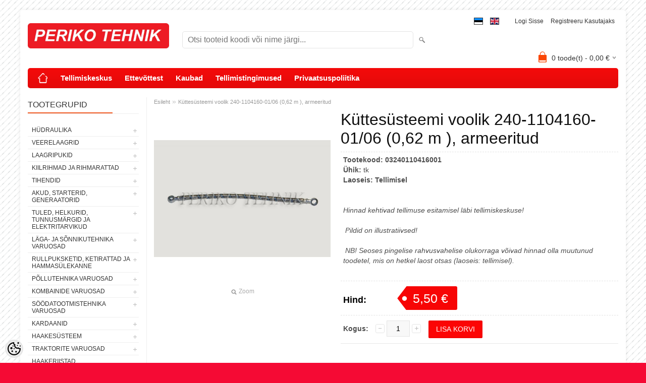

--- FILE ---
content_type: text/html; charset=UTF-8
request_url: https://www.periko.ee/et/a/kuttesusteemi-voolik-240-1104160-01-06-0-62-m-armeeritud
body_size: 21967
content:
<!DOCTYPE html>
<html dir="ltr" lang="et">
<head>
<title>Küttesüsteemi voolik 240-1104160-01/06 (0,62 m ), armeeritud @ PERIKO TEHNIK OÜ</title>

<meta charset="UTF-8" />
<meta name="keywords" content="MTZ,belarus,vene traktor,T25,T-25,T40,T-40,kiilrihm,rihm,hüdraulika,hüdrovoolik,sahakumm,traktorite varuosad,ketid,rullpuksketid,rullpukskett,GAZ,GAZ-53,GAZ53,periko,periko tehnik,agromarket,agroparts,agroproff,pmkaubamaja,põllumehe,jumz" />
<meta name="description" content="Küttesüsteemi voolik 240-1104160-01/06 (0,62 m ), armeeritud" />
<meta name="author" content="PERIKO TEHNIK OÜ" />
<meta name="generator" content="ShopRoller.com" />

<meta property="og:type" content="website" />
<meta property="og:title" content="Küttesüsteemi voolik 240-1104160-01/06 (0,62 m ), armeeritud" />
<meta property="og:image" content="https://www.periko.ee/media/periko-ee/.product-image/large/product/erply.s3.amazonaws.com/616-616_5c19e6edbb4ed9.71819083_kuttevoolik_large.jpg" />
<meta property="og:url" content="https://www.periko.ee/et/a/kuttesusteemi-voolik-240-1104160-01-06-0-62-m-armeeritud" />
<meta property="og:site_name" content="PERIKO TEHNIK OÜ" />
<meta property="og:description" content="Küttesüsteemi voolik 240-1104160-01/06 (0,62 m ), armeeritud" />

<meta name="HandheldFriendly" content="True" />
<meta name="MobileOptimized" content="320" />
<meta name="viewport" content="width=device-width, initial-scale=1, minimum-scale=1, maximum-scale=1" />

<base href="https://www.periko.ee/" />

<link href="https://www.periko.ee/media/periko-ee/favicon.gif" rel="icon" />

<link rel="stylesheet" href="https://www.periko.ee/skin/bigshop/css/all-2922.css" type="text/css" media="screen" />
<link href="https://cdn.shoproller.com/assets/flag-icon-css-3/css/flag-icon.min.css" rel="stylesheet">

<script type="text/javascript" src="https://www.periko.ee/skin/bigshop/js/all-2922.js"></script>


<style id="tk-theme-configurator-css" type="text/css">
body { background-image:url(https://ee5.shoproller.com/skin/base/backgrounds/18.png); }
body { background-color:#f50a34; }
#content { font-family:Arial,Helvetica,sans-serif; }
#content, .product-info .description, .product-info #wishlist-links a, .product-info .product-attributes-wrap { font-size:14px; }
#content { color:#000000; }
h1,h2,h3,h4,h5,h6,.box .box-heading span { font-family:Arial,Helvetica,sans-serif; }
h1,h2,h3,h4,h5,h6 { color:#0f0f0f; }
#menu,#menu > ul > li > div { background-color:#f70a0a; }
#menu > ul > li > a,#menu > ul > li > div > ul > li > a { color:#ffffff; }
#menu > ul > li:hover > a { background-color:#F15A23; }
#menu > ul > li:hover > a,#menu > ul > li ul > li > a:hover { color:#FFFFFF; }
#menu > ul > li > a { font-size:15px; }
#menu > ul > li ul > li > a { font-size:13px; }
.box .box-heading span { color:#333333; }
.box .box-heading { font-size:16px; }
.box .box-heading { border-color:#EEEEEE; }
.box .box-heading span { border-color:#F15A23; }
.box-category > ul > li > a, .box-category > ul > li > ul > li a { color:#333333; }
.box-category a:hover { background-color:#F9F9F9; }
a.button, input.button, button.button, .box-product > div .cart a.button, .box-product > div .cart input.button, .product-grid > div 
											.cart a.button, .product-grid > div .cart input.button, .product-list > div .cart a.button, 
											.product-list > div .cart input.button, .button.gray { background-color:#eee; }
a.button, input.button, button.button, .box-product > div .cart a.button, .box-product > div .cart input.button, .product-grid > div 
											.cart a.button, .product-grid > div .cart input.button, .product-list > div .cart a.button, 
											.product-list > div .cart input.button, .button.gray { color:#555; }
a.button:hover, input.button:hover, button.button:hover, .box-product > div .cart a.button:hover, .box-product > div .cart input.button:hover, 
											.product-grid > div .cart a.button:hover, .product-grid > div .cart input.button:hover, 
											.product-list > div .cart a.button:hover, .product-list > div .cart input.button:hover { background-color:#F15A23; }
a.button:hover, input.button:hover, button.button:hover, .box-product > div .cart a.button:hover, .box-product > div .cart input.button:hover, 
											.product-grid > div .cart a.button:hover, .product-grid > div .cart input.button:hover, 
											.product-list > div .cart a.button:hover, .product-list > div .cart input.button:hover { color:#ffffff; }
.button, input.button, button.button, .box-product > div .cart a.button, .box-product > div .cart input.button, .product-grid > div 
											.cart a.button, .product-grid > div .cart input.button, .product-list > div .cart a.button, 
											.product-list > div .cart input.button, .button.gray { font-size:12px; }
#button-cart { background-color:#fc0505; }
#button-cart { color:#ffffff; }
#button-cart:hover { background-color:#e01212; }
#button-cart:hover { color:#ffffff; }
.product-list .price, .product-grid .price, .box-product .price-old, .box-product .price { color:#050505; }
.product-grid .price-new, .box-product .price-new, .product-list .price-new { color:#fc0505; }
.product-list .price-old, .product-grid .price-old, .box-product .price-old { color:#170303; }
.product-list .price, .product-grid .price, .product-list .price-old, .product-grid .price-old, .box-product .price-old, .box-product .price, .box-product .price-new   { font-size:14px; }
.product-info .price-tag { color:#ffffff; }
.product-info .price-old { color:#ffffff; }
.product-info .price-old { font-size:18px; }
.product-info .price-tag { background-color:#f70505; }
.product-info .price { color:#000000; }
.pagination .links a { background-color:#ffffff; }
.pagination .links a { color:#a3a3a3; }
.pagination .links a { border-color:#eeeeee; }
.pagination .links a:hover { background-color:#ffffff; }
.pagination .links a:hover { color:#F15A23; }
.pagination .links a:hover { border-color:#cccccc; }
.pagination .links b { background-color:#F15A23; }
.pagination .links b { color:#ffffff; }
.pagination .links b { border-color:#F15A23; }
#header #cart .heading h4 { background-color:#fa4605; }
#header #cart .heading #cart-total, #header #welcome a, #language, #currency, #header .links { color:#333333; }
#footer { background-color:#fc0303; }
#footer h3 { color:#ffffff; }
#footer .column a { color:#ffffff; }
#footer .column a:hover { color:#ffffff; }
#powered { color:#ffffff; }
#sr-cookie-policy { background-color:#ffffff; }
#sr-cookie-policy, #sr-cookie-policy a { color:#ffffff; }
#sr-cookie-policy button { background-color:; }
#sr-cookie-policy button { color:; }
#sr-cookie-policy button:hover { background-color:; }
#sr-cookie-policy button:hover { color:; }
#sr-cookie-policy button { font-size:px; }
</style>
<style id="tk-custom-css" type="text/css">
.qty-second {
	margin: 0;
	padding-bottom: 8px;
}

.qty-second input{
	margin: 0 !important;
	vertical-align: unset !important;
}
</style>

<script type="text/javascript">
if(!Roller) var Roller = {};
Roller.config = new Array();
Roller.config['base_url'] = 'https://www.periko.ee/et/';
Roller.config['base_path'] = '/';
Roller.config['cart/addtocart/after_action'] = '1';
Roller.config['skin_url'] = 'https://www.periko.ee/skin/bigshop/';
Roller.config['translate-fill_required_fields'] = 'Palun täida kõik kohustuslikud väljad';
Roller.t = {"form_error_fill_required_fields":"Palun t\u00e4ida k\u00f5ik kohustuslikud v\u00e4ljad","cart_error_no_items_selected":"Vali tooted!"}
$(document).ready(function() {
	$(function(){
		$(".incdecBtn").click(function(){
			var selected_id = $(this).attr('id');
			console.log(selected_id);
			if($(this).hasClass("plus")){
				var qty = $("#qty-"+selected_id).val();
				qty++;
				$("#qty-"+selected_id).val(qty);
			}else{
				var qty = $("#qty-"+selected_id).val();
				qty--;
				if(qty>0){
					$("#qty-"+selected_id).val(qty);
				}
			}
		});
	});
})

</script>


            <!-- Google tag (gtag.js) -->
<script async src="https://www.googletagmanager.com/gtag/js?id=G-955KY0T5Q9"></script>
<script>
  window.dataLayer = window.dataLayer || [];
  function gtag(){dataLayer.push(arguments);}
  gtag('js', new Date());

  gtag('config', 'G-955KY0T5Q9');
</script>        <script>
        /*
         *   Called when consent changes. Assumes that consent object contains keys which
         *   directly correspond to Google consent types.
         */
        const googleUserConsentListener = function() {
            let consent = this.options;
            gtag('consent', 'update', {
                'ad_user_data': consent.marketing,
                'ad_personalization': consent.marketing,
                'ad_storage': consent.marketing,
                'analytics_storage': consent.analytics
            });
        };

        $('document').ready(function(){
            Roller.Events.on('onUserConsent', googleUserConsentListener);
        });
    </script>
    <!-- Global Site Tag (gtag.js) - Google Analytics Events -->
            <script type="text/javascript"">
                    gtag('event', 'view_item', {"currency":"EUR","value":5.5,"items":[{"item_id":"03240110416001","item_name":"Küttesüsteemi voolik 240-1104160-01\/06 (0,62 m ), armeeritud","item_brand":"","price":5.79,"discount":0.29,"item_category":"MTZ varuosad","item_category1":"Toitesüsteem"}]});
                </script>
    
    <!-- Global Site Tag (gtag.js) - Google Analytics Event listeners -->
	

</head>

<body class="browser-chrome browser-chrome-131.0.0.0 tk-language-et_EE page-template-page-2columns_left content-template-content-product tk-product-page">

<div class="main-wrapper">

	<div id="header">
		<div id="welcome">

		
<form action="#" method="post">
	<div id="language">
					<a href="https://www.periko.ee/et" title="Eesti">
									<span class="flag-icon flag-icon-ee"></span>
							</a>
					<a href="https://www.periko.ee/en" title="English">
									<span class="flag-icon flag-icon-gb"></span>
							</a>
			</div>
</form>
<style>
	#language {
		background: none;
	}
	@media screen and (max-width: 480px) {
		#language span {
			display: inline-block;
		}
	}
	.flag-icon {
		border: 1px solid;	
	}
</style>
		
				<a href="https://www.periko.ee/et/login">Logi sisse</a>
	
				<a href="https://www.periko.ee/et/account/register">Registreeru kasutajaks</a>        
	

</div>

<div id="header-content-block"></div>

<div id="logo"><a href="https://www.periko.ee/et/home">
			<img src="https://www.periko.ee/media/periko-ee/logo.jpg" alt="PERIKO TEHNIK OÜ" />
	</a></div>

<div id="search"><form id="searchForm" action="https://www.periko.ee/et/search" method="get">
			<input type="hidden" name="page" value="1" />
	<input type="hidden" name="q" value="" />
</form>

<div class="button-search"></div>
<input type="text" id="filter_name" name="filter_name" value="" placeholder="Otsi tooteid koodi või nime järgi..." onClick="this.select();" onKeyDown="this.style.color = '#333';" class="search-autocomplete" />
</div>

		<div id="cart" class="">
		<div class="heading" onclick="window.location='https://www.periko.ee/et/cart'">
			<h4><img width="32" height="32" alt="" src="https://www.periko.ee/skin/bigshop/image/cart-bg.png"></h4>
			<a><span id="cart-total">
				<span id="cart_total_qty">0</span> toode(t) - 
				<span id="cart_total_sum">0,00</span> €
			</span></a>
		</div>
		<div class="content"></div>
	</div>
	</div>

		<div id="menu">
			<span>Menüü</span>
	<ul>

						<li class="home" style="z-index:1100;">
			<a href="https://www.periko.ee/et/home"><span>Esileht</span></a>
		</li>
		
						<li style="z-index:1099;">
			<a href="https://www.periko.ee/et/category">Tellimiskeskus</a>
		</li>
		
				
						<li class="tk-cms-page-1 tk-cms-page-ettevottest" style="z-index:1097;">
			<a href="https://www.periko.ee/et/p/ettevottest">Ettevõttest</a>
			
		</li>
				<li class="tk-cms-page-2 tk-cms-page-kaubad" style="z-index:1097;">
			<a href="https://www.periko.ee/et/p/kaubad">Kaubad</a>
			
		</li>
				<li class="tk-cms-page-3 tk-cms-page-kasutustingimused" style="z-index:1097;">
			<a href="https://www.periko.ee/et/p/kasutustingimused">Tellimistingimused</a>
			
		</li>
				<li class="tk-cms-page-4 tk-cms-page-privaatsuspoliitika" style="z-index:1097;">
			<a href="https://www.periko.ee/et/p/privaatsuspoliitika">Privaatsuspoliitika</a>
			
		</li>
		
	</ul>
	</div>
	<div id="container">

				<div id="notification">
					</div>

				<div id="column-left">

						
<div class="box category">
	<div class="box-heading"><span>Tootegrupid</span></div>
	<div class="box-content box-category">
		<ul id="custom_accordion">

						
		
		
		<li class="level_0 tk-category-251">
			<a class="cuuchild " href="https://www.periko.ee/et/c/hudraulika">HÜDRAULIKA</a> <span class="down"></span>
			<ul>
												
		
		
		<li class="level_1 tk-category-252">
			<a class="cuuchild " href="https://www.periko.ee/et/c/hudrovoolikud-1">Hüdrovoolikud</a> <span class="down"></span>
			<ul>
												
		
		
		<li class="level_2 tk-category-253">
			<a class="nochild " href="https://www.periko.ee/et/c/m20x1-5-mtz-dn10-e.-3-8-330-bar-vene-koonus">M20x1,5 (MTZ), DN10 e. 3/8&quot;, 330 bar (vene koonus)</a>
		</li>

			
		
		<li class="level_2 tk-category-254">
			<a class="nochild " href="https://www.periko.ee/et/c/m20x1-5-mtz-dn13-e.-1-2-275-bar-vene-koonus">M20x1,5 (MTZ), DN13 e. 1/2&quot;, 275 bar (vene koonus)</a>
		</li>

			
		
		<li class="level_2 tk-category-255">
			<a class="nochild " href="https://www.periko.ee/et/c/m22x1-5-dn13-e.-1-2-275-bar-vene-koonus">M22x1,5, DN13 e. 1/2&quot;, 275 bar (vene koonus)</a>
		</li>

			
		
		<li class="level_2 tk-category-256">
			<a class="nochild " href="https://www.periko.ee/et/c/m27x1-5-dt-dn16-e.-5-8-250-bar-vene-koonus">M27x1,5 (DT), DN16 e. 5/8&quot;, 250 bar (vene koonus)</a>
		</li>

			
		
		<li class="level_2 tk-category-257">
			<a class="nochild " href="https://www.periko.ee/et/c/m33x2-jumz-dn20-e.-3-4-215-bar-vene-koonus">M33x2 (JUMZ), DN20 e. 3/4&quot;, 215 bar (vene koonus)</a>
		</li>

			
		
		<li class="level_2 tk-category-258">
			<a class="nochild " href="https://www.periko.ee/et/c/kuttevoolikud-dn8-e.-5-16-silm-m14">Küttevoolikud, DN8 e. 5/16&quot;, silm M14</a>
		</li>

			
		
		<li class="level_2 tk-category-259">
			<a class="nochild " href="https://www.periko.ee/et/c/bsp-1-4-dn6-e.-1-4-400-bar">BSP 1/4&quot;, DN6 e. 1/4&quot;, 400 bar</a>
		</li>

			
		
		<li class="level_2 tk-category-260">
			<a class="nochild " href="https://www.periko.ee/et/c/bsp-3-8-dn10-e.-3-8-330-bar">BSP 3/8&quot;, DN10 e. 3/8&quot;, 330 bar</a>
		</li>

			
		
		<li class="level_2 tk-category-261">
			<a class="nochild " href="https://www.periko.ee/et/c/bsp-1-2-dn13-e.-1-2-275-bar">BSP 1/2&quot;, DN13 e. 1/2&quot;, 275 bar</a>
		</li>

			
		
		<li class="level_2 tk-category-262">
			<a class="nochild " href="https://www.periko.ee/et/c/bsp-3-4-dn20-e.-3-4-215-bar">BSP 3/4&quot;, DN20 e. 3/4&quot;, 215 bar</a>
		</li>

			
		
		<li class="level_2 tk-category-263">
			<a class="nochild " href="https://www.periko.ee/et/c/jic-7-8-dn13-e.-1-2-275-bar">JIC 7/8&quot;, DN13 e. 1/2&quot;, 275 bar</a>
		</li>

			
		
		<li class="level_2 tk-category-264">
			<a class="nochild " href="https://www.periko.ee/et/c/m14x1-5-dn6-e.-1-4-400-bar-vene-koonus">M14x1,5, DN6 e. 1/4&quot;, 400 bar (vene koonus)</a>
		</li>

			
		
		<li class="level_2 tk-category-265">
			<a class="nochild " href="https://www.periko.ee/et/c/m16x1-5-dn8-e.-5-16-215-bar-vene-koonus">M16x1,5, DN8 e. 5/16&quot;, 215 bar (vene koonus)</a>
		</li>

			
		
		<li class="level_2 tk-category-266">
			<a class="nochild " href="https://www.periko.ee/et/c/m16x1-5-dn10-e.-3-8-330-bar-vene-koonus">M16x1,5, DN10 e. 3/8&quot;, 330 bar (vene koonus)</a>
		</li>

			
		
		<li class="level_2 tk-category-267">
			<a class="nochild " href="https://www.periko.ee/et/c/m18x1-5-dn10-e.-3-8-330-bar-vene-koonus">M18x1,5, DN10 e. 3/8&quot;, 330 bar (vene koonus)</a>
		</li>

			
		
		<li class="level_2 tk-category-271">
			<a class="nochild " href="https://www.periko.ee/et/c/m14x1-5-dkol08-dn6-e.-1-4-400-bar-2">M14x1,5 (DKOL08), DN6 e. 1/4&quot;, 400 bar</a>
		</li>

			
		
		<li class="level_2 tk-category-268">
			<a class="nochild " href="https://www.periko.ee/et/c/m16x1-5-dkol10-dn10-e.-3-8-330-bar">M16x1,5 (DKOL10), DN10 e. 3/8&quot;, 330 bar</a>
		</li>

			
		
		<li class="level_2 tk-category-269">
			<a class="nochild " href="https://www.periko.ee/et/c/m18x1-5-dkol12-dn10-e.-3-8-330-bar">M18x1,5 (DKOL12), DN10 e. 3/8&quot;, 330 bar</a>
		</li>

			
		
		<li class="level_2 tk-category-270">
			<a class="nochild " href="https://www.periko.ee/et/c/m22x1-5-dkol15-dn13-e.-1-2-275-bar">M22x1,5 (DKOL15), DN13 e. 1/2&quot;, 275 bar</a>
		</li>

				</ul>
		</li>

				
		
		<li class="level_1 tk-category-272">
			<a class="cuuchild " href="https://www.periko.ee/et/c/hudrovoolikute-komponendid">Hüdrovoolikute komponendid</a> <span class="down"></span>
			<ul>
												
		
		
		<li class="level_2 tk-category-273">
			<a class="nochild " href="https://www.periko.ee/et/c/korgsurvevoolikud">Kõrgsurvevoolikud</a>
		</li>

			
		
		<li class="level_2 tk-category-274">
			<a class="nochild " href="https://www.periko.ee/et/c/presshulsid">Presshülsid</a>
		</li>

			
		
		<li class="level_2 tk-category-275">
			<a class="nochild " href="https://www.periko.ee/et/c/pressotsad-bsp">Pressotsad BSP</a>
		</li>

			
		
		<li class="level_2 tk-category-276">
			<a class="nochild " href="https://www.periko.ee/et/c/pressotsad-jic">Pressotsad JIC</a>
		</li>

			
		
		<li class="level_2 tk-category-277">
			<a class="nochild " href="https://www.periko.ee/et/c/pressotsad-dkol-dkl">Pressotsad DKOL/DKL</a>
		</li>

			
		
		<li class="level_2 tk-category-278">
			<a class="nochild " href="https://www.periko.ee/et/c/pressotsad-dkos-dks">Pressotsad DKOS/DKS</a>
		</li>

			
		
		<li class="level_2 tk-category-279">
			<a class="nochild " href="https://www.periko.ee/et/c/pressotsad-meeterkeere-koonus-60-kraadi">Pressotsad meeterkeere, koonus 60 kraadi</a>
		</li>

			
		
		<li class="level_2 tk-category-280">
			<a class="nochild " href="https://www.periko.ee/et/c/pressotsad-orfs">Pressotsad ORFS</a>
		</li>

			
		
		<li class="level_2 tk-category-281">
			<a class="nochild " href="https://www.periko.ee/et/c/pressotsad-sae-3">Pressotsad SAE 3</a>
		</li>

			
		
		<li class="level_2 tk-category-282">
			<a class="nochild " href="https://www.periko.ee/et/c/pressotsad-sae-6">Pressotsad SAE 6</a>
		</li>

			
		
		<li class="level_2 tk-category-283">
			<a class="nochild " href="https://www.periko.ee/et/c/voolikujatkud">Voolikujätkud</a>
		</li>

			
		
		<li class="level_2 tk-category-284">
			<a class="nochild " href="https://www.periko.ee/et/c/pressotsad-banjo-bsp">Pressotsad banjo, BSP</a>
		</li>

			
		
		<li class="level_2 tk-category-285">
			<a class="nochild " href="https://www.periko.ee/et/c/pressotsad-banjo-m">Pressotsad banjo, M</a>
		</li>

			
		
		<li class="level_2 tk-category-286">
			<a class="nochild " href="https://www.periko.ee/et/c/survepesurile">Survepesurile</a>
		</li>

			
		
		<li class="level_2 tk-category-287">
			<a class="nochild " href="https://www.periko.ee/et/c/pressotsad-weo">Pressotsad WEO</a>
		</li>

				</ul>
		</li>

				
		
		<li class="level_1 tk-category-292">
			<a class="nochild " href="https://www.periko.ee/et/c/hudropumbad">Hüdropumbad</a>
		</li>

			
		
		<li class="level_1 tk-category-655">
			<a class="nochild " href="https://www.periko.ee/et/c/hudromootorid">Hüdromootorid</a>
		</li>

			
		
		<li class="level_1 tk-category-293">
			<a class="cuuchild " href="https://www.periko.ee/et/c/hudrojagajad">Hüdrojagajad</a> <span class="down"></span>
			<ul>
												
		
		
		<li class="level_2 tk-category-654">
			<a class="nochild " href="https://www.periko.ee/et/c/metsakarude-jagajad">Metsakärude jagajad</a>
		</li>

			
		
		<li class="level_2 tk-category-294">
			<a class="nochild " href="https://www.periko.ee/et/c/p-80-jagajad-vene-tehnikale">P-80 jagajad (vene tehnikale)</a>
		</li>

			
		
		<li class="level_2 tk-category-295">
			<a class="nochild " href="https://www.periko.ee/et/c/40-l-min-jagajad">40 l/min jagajad</a>
		</li>

			
		
		<li class="level_2 tk-category-646">
			<a class="nochild " href="https://www.periko.ee/et/c/50-l-min-jagajad-elektriliselt-juhitavad">50 l/min jagajad, elektriliselt juhitavad</a>
		</li>

			
		
		<li class="level_2 tk-category-656">
			<a class="nochild " href="https://www.periko.ee/et/c/80l-min-jagajad-elektriliselt-juhitavad">80l/min jagajad, elektriliselt juhitavad</a>
		</li>

			
		
		<li class="level_2 tk-category-296">
			<a class="nochild " href="https://www.periko.ee/et/c/80-l-min-jagajad">80 l/min jagajad</a>
		</li>

			
		
		<li class="level_2 tk-category-661">
			<a class="nochild " href="https://www.periko.ee/et/c/90-l-min-jagajad">90 l/min jagajad</a>
		</li>

			
		
		<li class="level_2 tk-category-658">
			<a class="nochild " href="https://www.periko.ee/et/c/120-l-min-jagajad">120 l/min jagajad</a>
		</li>

			
		
		<li class="level_2 tk-category-297">
			<a class="nochild " href="https://www.periko.ee/et/c/jagajate-tarvikud">Jagajate tarvikud</a>
		</li>

				</ul>
		</li>

				
		
		<li class="level_1 tk-category-705">
			<a class="nochild " href="https://www.periko.ee/et/c/hudrojaamad">Hüdrojaamad</a>
		</li>

			
		
		<li class="level_1 tk-category-717">
			<a class="nochild " href="https://www.periko.ee/et/c/kasipumbad-ja-tarvikud">Käsipumbad ja tarvikud</a>
		</li>

			
		
		<li class="level_1 tk-category-706">
			<a class="nochild " href="https://www.periko.ee/et/c/multiplikaatorid">Multiplikaatorid</a>
		</li>

			
		
		<li class="level_1 tk-category-298">
			<a class="nochild " href="https://www.periko.ee/et/c/hudrosilindrid-1">Hüdrosilindrid</a>
		</li>

			
		
		<li class="level_1 tk-category-299">
			<a class="cuuchild " href="https://www.periko.ee/et/c/hudrosilindrite-tarvikud">Hüdrosilindrite tarvikud</a> <span class="down"></span>
			<ul>
												
		
		
		<li class="level_2 tk-category-300">
			<a class="nochild " href="https://www.periko.ee/et/c/silindrite-tihendikomplektid">Silindrite tihendikomplektid</a>
		</li>

			
		
		<li class="level_2 tk-category-301">
			<a class="nochild " href="https://www.periko.ee/et/c/silindrite-keevitatavad-otsad">Silindrite keevitatavad otsad</a>
		</li>

			
		
		<li class="level_2 tk-category-701">
			<a class="nochild " href="https://www.periko.ee/et/c/keevitatavad-korvad">Keevitatavad kõrvad</a>
		</li>

			
		
		<li class="level_2 tk-category-702">
			<a class="nochild " href="https://www.periko.ee/et/c/tapid">Tapid</a>
		</li>

			
		
		<li class="level_2 tk-category-703">
			<a class="nochild " href="https://www.periko.ee/et/c/silma-uleminekupuksid">Silma üleminekupuksid</a>
		</li>

			
		
		<li class="level_2 tk-category-302">
			<a class="nochild " href="https://www.periko.ee/et/c/kolvitihendid">Kolvitihendid</a>
		</li>

			
		
		<li class="level_2 tk-category-643">
			<a class="nochild " href="https://www.periko.ee/et/c/varretihendid">Varretihendid</a>
		</li>

			
		
		<li class="level_2 tk-category-673">
			<a class="nochild " href="https://www.periko.ee/et/c/tapimaterjal-pindkarastatud-1">Tapimaterjal (pindkarastatud)</a>
		</li>

				</ul>
		</li>

				
		
		<li class="level_1 tk-category-303">
			<a class="cuuchild " href="https://www.periko.ee/et/c/stutserid-ja-uleminekud">Stutserid ja üleminekud</a> <span class="down"></span>
			<ul>
												
		
		
		<li class="level_2 tk-category-312">
			<a class="nochild " href="https://www.periko.ee/et/c/bsp-bsp">BSP/BSP</a>
		</li>

			
		
		<li class="level_2 tk-category-313">
			<a class="nochild " href="https://www.periko.ee/et/c/bsp-m">BSP/M</a>
		</li>

			
		
		<li class="level_2 tk-category-314">
			<a class="nochild " href="https://www.periko.ee/et/c/bsp-dkol">BSP/DKOL</a>
		</li>

			
		
		<li class="level_2 tk-category-315">
			<a class="nochild " href="https://www.periko.ee/et/c/bsp-jic">BSP/JIC</a>
		</li>

			
		
		<li class="level_2 tk-category-316">
			<a class="nochild " href="https://www.periko.ee/et/c/m-m-koonus-60-kraadi">M/M (koonus 60 kraadi)</a>
		</li>

			
		
		<li class="level_2 tk-category-317">
			<a class="nochild " href="https://www.periko.ee/et/c/jic-jic">JIC/JIC</a>
		</li>

			
		
		<li class="level_2 tk-category-321">
			<a class="nochild " href="https://www.periko.ee/et/c/dkol-dkol">DKOL/DKOL</a>
		</li>

				</ul>
		</li>

				
		
		<li class="level_1 tk-category-718">
			<a class="nochild " href="https://www.periko.ee/et/c/sae-flantsid">SAE flantsid</a>
		</li>

			
		
		<li class="level_1 tk-category-304">
			<a class="nochild " href="https://www.periko.ee/et/c/kiirliited">Kiirliited</a>
		</li>

			
		
		<li class="level_1 tk-category-305">
			<a class="cuuchild " href="https://www.periko.ee/et/c/muud-hudrotarvikud">Muud hüdrotarvikud</a> <span class="down"></span>
			<ul>
												
		
		
		<li class="level_2 tk-category-306">
			<a class="nochild " href="https://www.periko.ee/et/c/kuulkraanid">Kuulkraanid</a>
		</li>

			
		
		<li class="level_2 tk-category-307">
			<a class="nochild " href="https://www.periko.ee/et/c/manomeetrid">Manomeetrid</a>
		</li>

			
		
		<li class="level_2 tk-category-308">
			<a class="nochild " href="https://www.periko.ee/et/c/vaskseibid-1">Vaskseibid</a>
		</li>

			
		
		<li class="level_2 tk-category-309">
			<a class="nochild " href="https://www.periko.ee/et/c/hudrotihendid">Hüdrotihendid</a>
		</li>

			
		
		<li class="level_2 tk-category-310">
			<a class="nochild " href="https://www.periko.ee/et/c/vooluhulga-piirajad">Vooluhulga piirajad</a>
		</li>

			
		
		<li class="level_2 tk-category-311">
			<a class="nochild " href="https://www.periko.ee/et/c/rohuregulaatorid">Rõhuregulaatorid</a>
		</li>

			
		
		<li class="level_2 tk-category-647">
			<a class="nochild " href="https://www.periko.ee/et/c/ohutuskorgid">Õhutuskorgid</a>
		</li>

			
		
		<li class="level_2 tk-category-652">
			<a class="nochild " href="https://www.periko.ee/et/c/tagasivooluklapid">Tagasivooluklapid</a>
		</li>

			
		
		<li class="level_2 tk-category-653">
			<a class="nochild " href="https://www.periko.ee/et/c/voolikupoorised">Voolikupöörised</a>
		</li>

			
		
		<li class="level_2 tk-category-704">
			<a class="nochild " href="https://www.periko.ee/et/c/filtrid-1">Filtrid</a>
		</li>

			
		
		<li class="level_2 tk-category-727">
			<a class="nochild " href="https://www.periko.ee/et/c/magnetiga-korgid">Magnetiga korgid</a>
		</li>

				</ul>
		</li>

				
		
		<li class="level_1 tk-category-288">
			<a class="nochild " href="https://www.periko.ee/et/c/voolikukaitsmed">Voolikukaitsmed</a>
		</li>

			
		
		<li class="level_1 tk-category-716">
			<a class="nochild " href="https://www.periko.ee/et/c/hudrotorud">Hüdrotorud</a>
		</li>

			
		
		<li class="level_1 tk-category-318">
			<a class="nochild " href="https://www.periko.ee/et/c/torude-ja-voolikute-kinnitusklambrid">Torude ja voolikute kinnitusklambrid</a>
		</li>

				</ul>
		</li>

				
		
		<li class="level_0 tk-category-244">
			<a class="cuuchild " href="https://www.periko.ee/et/c/veerelaagrid">VEERELAAGRID</a> <span class="down"></span>
			<ul>
												
		
		
		<li class="level_1 tk-category-592">
			<a class="nochild " href="https://www.periko.ee/et/c/radiaalkuullaagrid">Radiaalkuullaagrid</a>
		</li>

			
		
		<li class="level_1 tk-category-593">
			<a class="nochild " href="https://www.periko.ee/et/c/kaherealised-kuullaagrid-1">Kaherealised kuullaagrid</a>
		</li>

			
		
		<li class="level_1 tk-category-594">
			<a class="nochild " href="https://www.periko.ee/et/c/rull-laagrid-1">Rull-laagrid</a>
		</li>

			
		
		<li class="level_1 tk-category-595">
			<a class="nochild " href="https://www.periko.ee/et/c/koonusrull-laagrid-1">Koonusrull-laagrid</a>
		</li>

			
		
		<li class="level_1 tk-category-596">
			<a class="nochild " href="https://www.periko.ee/et/c/tugilaagrid-1">Tugilaagrid</a>
		</li>

			
		
		<li class="level_1 tk-category-597">
			<a class="nochild " href="https://www.periko.ee/et/c/noellaagrid-1">Nõellaagrid</a>
		</li>

			
		
		<li class="level_1 tk-category-598">
			<a class="nochild " href="https://www.periko.ee/et/c/laagripuki-laagrid-1">Laagripuki laagrid</a>
		</li>

			
		
		<li class="level_1 tk-category-599">
			<a class="nochild " href="https://www.periko.ee/et/c/pronkspuksid-1">Pronkspuksid</a>
		</li>

			
		
		<li class="level_1 tk-category-600">
			<a class="nochild " href="https://www.periko.ee/et/c/survelaagrid-1">Survelaagrid</a>
		</li>

			
		
		<li class="level_1 tk-category-602">
			<a class="nochild " href="https://www.periko.ee/et/c/sharniirlaagrid-1">Sharniirlaagrid</a>
		</li>

			
		
		<li class="level_1 tk-category-650">
			<a class="nochild " href="https://www.periko.ee/et/c/liigendotsad">Liigendotsad</a>
		</li>

			
		
		<li class="level_1 tk-category-603">
			<a class="nochild " href="https://www.periko.ee/et/c/muud-laagrid-1">Muud laagrid</a>
		</li>

				</ul>
		</li>

				
		
		<li class="level_0 tk-category-584">
			<a class="cuuchild " href="https://www.periko.ee/et/c/laagripukid-1">LAAGRIPUKID</a> <span class="down"></span>
			<ul>
												
		
		
		<li class="level_1 tk-category-585">
			<a class="nochild " href="https://www.periko.ee/et/c/laagripukid-ucf-1">Laagripukid UCF</a>
		</li>

			
		
		<li class="level_1 tk-category-586">
			<a class="nochild " href="https://www.periko.ee/et/c/laagripukid-ucfl-1">Laagripukid UCFL</a>
		</li>

			
		
		<li class="level_1 tk-category-587">
			<a class="nochild " href="https://www.periko.ee/et/c/laagripukid-ucfc-1">Laagripukid UCFC</a>
		</li>

			
		
		<li class="level_1 tk-category-588">
			<a class="nochild " href="https://www.periko.ee/et/c/laagripukid-ucp-1">Laagripukid UCP</a>
		</li>

			
		
		<li class="level_1 tk-category-589">
			<a class="nochild " href="https://www.periko.ee/et/c/laagripukid-ucpa-1">Laagripukid UCPA</a>
		</li>

			
		
		<li class="level_1 tk-category-590">
			<a class="nochild " href="https://www.periko.ee/et/c/laagripukid-uct-1">Laagripukid UCT</a>
		</li>

				</ul>
		</li>

				
		
		<li class="level_0 tk-category-575">
			<a class="cuuchild " href="https://www.periko.ee/et/c/kiilrihmad-ja-rihmarattad">KIILRIHMAD JA RIHMARATTAD</a> <span class="down"></span>
			<ul>
												
		
		
		<li class="level_1 tk-category-576">
			<a class="nochild " href="https://www.periko.ee/et/c/z-spz-xpz-profiil-1"> Z/SPZ/XPZ-profiil</a>
		</li>

			
		
		<li class="level_1 tk-category-577">
			<a class="nochild " href="https://www.periko.ee/et/c/a-spa-xpa-profiil-1">A/SPA/XPA-profiil</a>
		</li>

			
		
		<li class="level_1 tk-category-578">
			<a class="nochild " href="https://www.periko.ee/et/c/b-spb-xpb-profiil-1">B/SPB/XPB-profiil</a>
		</li>

			
		
		<li class="level_1 tk-category-579">
			<a class="nochild " href="https://www.periko.ee/et/c/c-spc-profiil-1">C/SPC-profiil</a>
		</li>

			
		
		<li class="level_1 tk-category-580">
			<a class="nochild " href="https://www.periko.ee/et/c/d-profiil-1">D-profiil</a>
		</li>

			
		
		<li class="level_1 tk-category-665">
			<a class="nochild " href="https://www.periko.ee/et/c/avx-10-profiil-2">AVX 10 profiil</a>
		</li>

			
		
		<li class="level_1 tk-category-649">
			<a class="nochild " href="https://www.periko.ee/et/c/avx-13-profiil-2">AVX 13 profiil</a>
		</li>

			
		
		<li class="level_1 tk-category-659">
			<a class="nochild " href="https://www.periko.ee/et/c/avx-17-profiil">AVX 17 profiil</a>
		</li>

			
		
		<li class="level_1 tk-category-581">
			<a class="nochild " href="https://www.periko.ee/et/c/variaatoririhmad-1">Variaatoririhmad</a>
		</li>

			
		
		<li class="level_1 tk-category-582">
			<a class="nochild " href="https://www.periko.ee/et/c/aiandusrihmad-1">Aiandusrihmad</a>
		</li>

			
		
		<li class="level_1 tk-category-583">
			<a class="nochild " href="https://www.periko.ee/et/c/hammas-ja-soonikrihmad-1">Hammas- ja soonikrihmad</a>
		</li>

			
		
		<li class="level_1 tk-category-682">
			<a class="cuuchild " href="https://www.periko.ee/et/c/rihmarattad">Rihmarattad</a> <span class="down"></span>
			<ul>
												
		
		
		<li class="level_2 tk-category-685">
			<a class="nochild " href="https://www.periko.ee/et/c/z-spz-profiil">Z/SPZ profiil</a>
		</li>

			
		
		<li class="level_2 tk-category-683">
			<a class="nochild " href="https://www.periko.ee/et/c/a-spa-profiil">A/SPA profiil</a>
		</li>

			
		
		<li class="level_2 tk-category-684">
			<a class="nochild " href="https://www.periko.ee/et/c/b-spb-profiil">B/SPB profiil</a>
		</li>

				</ul>
		</li>

				
		
		<li class="level_1 tk-category-668">
			<a class="nochild " href="https://www.periko.ee/et/c/koonuspuksid-taper-lock-1">Koonuspuksid (Taper-lock)</a>
		</li>

				</ul>
		</li>

				
		
		<li class="level_0 tk-category-338">
			<a class="cuuchild " href="https://www.periko.ee/et/c/tihendid">TIHENDID</a> <span class="down"></span>
			<ul>
												
		
		
		<li class="level_1 tk-category-572">
			<a class="nochild " href="https://www.periko.ee/et/c/o-rongad-1">O-rõngad</a>
		</li>

			
		
		<li class="level_1 tk-category-573">
			<a class="nochild " href="https://www.periko.ee/et/c/simmerlingid-1">Simmerlingid</a>
		</li>

			
		
		<li class="level_1 tk-category-341">
			<a class="nochild " href="https://www.periko.ee/et/c/soonetihendid">Soonetihendid</a>
		</li>

			
		
		<li class="level_1 tk-category-342">
			<a class="nochild " href="https://www.periko.ee/et/c/tolmukaitsed">Tolmukaitsed</a>
		</li>

			
		
		<li class="level_1 tk-category-343">
			<a class="nochild " href="https://www.periko.ee/et/c/kolvitihendid-1">Kolvitihendid</a>
		</li>

			
		
		<li class="level_1 tk-category-344">
			<a class="nochild " href="https://www.periko.ee/et/c/vaskseibid">Vaskseibid</a>
		</li>

			
		
		<li class="level_1 tk-category-345">
			<a class="nochild " href="https://www.periko.ee/et/c/hudrotihendid-1">Hüdrotihendid</a>
		</li>

			
		
		<li class="level_1 tk-category-346">
			<a class="nochild " href="https://www.periko.ee/et/c/mansetid">Mansetid</a>
		</li>

				</ul>
		</li>

				
		
		<li class="level_0 tk-category-347">
			<a class="cuuchild " href="https://www.periko.ee/et/c/akud-starterid-generaatorid">AKUD, STARTERID, GENERAATORID</a> <span class="down"></span>
			<ul>
												
		
		
		<li class="level_1 tk-category-348">
			<a class="nochild " href="https://www.periko.ee/et/c/starterid-1">Starterid</a>
		</li>

			
		
		<li class="level_1 tk-category-353">
			<a class="nochild " href="https://www.periko.ee/et/c/starterite-varuosad">Starterite varuosad</a>
		</li>

			
		
		<li class="level_1 tk-category-349">
			<a class="nochild " href="https://www.periko.ee/et/c/generaatorid">Generaatorid</a>
		</li>

			
		
		<li class="level_1 tk-category-350">
			<a class="nochild " href="https://www.periko.ee/et/c/akud-1">Akud</a>
		</li>

			
		
		<li class="level_1 tk-category-351">
			<a class="nochild " href="https://www.periko.ee/et/c/akukaablid-ja-klemmid">Akukaablid ja -klemmid</a>
		</li>

			
		
		<li class="level_1 tk-category-352">
			<a class="nochild " href="https://www.periko.ee/et/c/akulaadijad-kaivitusabi-kaivituskaablid">Akulaadijad, käivitusabi, käivituskaablid</a>
		</li>

				</ul>
		</li>

				
		
		<li class="level_0 tk-category-361">
			<a class="cuuchild " href="https://www.periko.ee/et/c/tuled-helkurid-tunnusmargid-ja-elektritarvikud">TULED, HELKURID, TUNNUSMÄRGID JA ELEKTRITARVIKUD</a> <span class="down"></span>
			<ul>
												
		
		
		<li class="level_1 tk-category-362">
			<a class="nochild " href="https://www.periko.ee/et/c/led-tuled">LED tuled</a>
		</li>

			
		
		<li class="level_1 tk-category-363">
			<a class="nochild " href="https://www.periko.ee/et/c/hooglambiga-tuled">Hõõglambiga tuled</a>
		</li>

			
		
		<li class="level_1 tk-category-364">
			<a class="nochild " href="https://www.periko.ee/et/c/vilkurid">Vilkurid</a>
		</li>

			
		
		<li class="level_1 tk-category-365">
			<a class="nochild " href="https://www.periko.ee/et/c/tulede-klaasid">Tulede klaasid</a>
		</li>

			
		
		<li class="level_1 tk-category-664">
			<a class="nochild " href="https://www.periko.ee/et/c/tunnusmargid">Tunnusmärgid</a>
		</li>

			
		
		<li class="level_1 tk-category-368">
			<a class="nochild " href="https://www.periko.ee/et/c/helkurid">Helkurid</a>
		</li>

			
		
		<li class="level_1 tk-category-366">
			<a class="nochild " href="https://www.periko.ee/et/c/lambid-12-v">Lambid 12 V</a>
		</li>

			
		
		<li class="level_1 tk-category-367">
			<a class="nochild " href="https://www.periko.ee/et/c/lambid-24-v">Lambid 24 V</a>
		</li>

			
		
		<li class="level_1 tk-category-369">
			<a class="cuuchild " href="https://www.periko.ee/et/c/muud-elektrikaubad">Muud elektrikaubad</a> <span class="down"></span>
			<ul>
												
		
		
		<li class="level_2 tk-category-370">
			<a class="nochild " href="https://www.periko.ee/et/c/releed">Releed</a>
		</li>

			
		
		<li class="level_2 tk-category-371">
			<a class="nochild " href="https://www.periko.ee/et/c/lulitid">Lülitid</a>
		</li>

			
		
		<li class="level_2 tk-category-372">
			<a class="nochild " href="https://www.periko.ee/et/c/andurid">Andurid</a>
		</li>

			
		
		<li class="level_2 tk-category-373">
			<a class="nochild " href="https://www.periko.ee/et/c/naidikud">Näidikud</a>
		</li>

			
		
		<li class="level_2 tk-category-374">
			<a class="nochild " href="https://www.periko.ee/et/c/plokisoojendused">Plokisoojendused</a>
		</li>

			
		
		<li class="level_2 tk-category-375">
			<a class="nochild " href="https://www.periko.ee/et/c/juhtmestik">Juhtmestik</a>
		</li>

			
		
		<li class="level_2 tk-category-636">
			<a class="nochild " href="https://www.periko.ee/et/c/juhtmesidemed-ja-isoleerteibid">Juhtmesidemed ja isoleerteibid</a>
		</li>

			
		
		<li class="level_2 tk-category-376">
			<a class="nochild " href="https://www.periko.ee/et/c/kaitsmed">Kaitsmed</a>
		</li>

				</ul>
		</li>

					</ul>
		</li>

				
		
		<li class="level_0 tk-category-395">
			<a class="cuuchild " href="https://www.periko.ee/et/c/laga-ja-sonnikutehnika-varuosad">LÄGA- JA SÕNNIKUTEHNIKA VARUOSAD</a> <span class="down"></span>
			<ul>
												
		
		
		<li class="level_1 tk-category-699">
			<a class="nochild " href="https://www.periko.ee/et/c/camlock-uhendused">CAMLOCK ühendused</a>
		</li>

			
		
		<li class="level_1 tk-category-396">
			<a class="cuuchild " href="https://www.periko.ee/et/c/perrot">Perrot</a> <span class="down"></span>
			<ul>
												
		
		
		<li class="level_2 tk-category-397">
			<a class="nochild " href="https://www.periko.ee/et/c/perrot-pistikud-voolikusabaga">Perrot pistikud voolikusabaga</a>
		</li>

			
		
		<li class="level_2 tk-category-651">
			<a class="nochild " href="https://www.periko.ee/et/c/perrot-pistikud-flantsiga">Perrot pistikud flantsiga</a>
		</li>

			
		
		<li class="level_2 tk-category-398">
			<a class="nochild " href="https://www.periko.ee/et/c/perrot-pesad-voolikusabaga">Perrot pesad voolikusabaga</a>
		</li>

			
		
		<li class="level_2 tk-category-399">
			<a class="nochild " href="https://www.periko.ee/et/c/perrot-kiiruhendused">Perrot kiirühendused</a>
		</li>

			
		
		<li class="level_2 tk-category-407">
			<a class="nochild " href="https://www.periko.ee/et/c/perrot-tarvikud">Perrot tarvikud</a>
		</li>

				</ul>
		</li>

				
		
		<li class="level_1 tk-category-405">
			<a class="cuuchild " href="https://www.periko.ee/et/c/bauer">Bauer</a> <span class="down"></span>
			<ul>
												
		
		
		<li class="level_2 tk-category-410">
			<a class="nochild " href="https://www.periko.ee/et/c/bauer-pistikud">Bauer pistikud</a>
		</li>

			
		
		<li class="level_2 tk-category-408">
			<a class="nochild " href="https://www.periko.ee/et/c/bauer-tarvikud">Bauer tarvikud</a>
		</li>

				</ul>
		</li>

				
		
		<li class="level_1 tk-category-406">
			<a class="cuuchild " href="https://www.periko.ee/et/c/berselli">Berselli</a> <span class="down"></span>
			<ul>
												
		
		
		<li class="level_2 tk-category-409">
			<a class="nochild " href="https://www.periko.ee/et/c/berselli-tarvikud">Berselli tarvikud</a>
		</li>

				</ul>
		</li>

				
		
		<li class="level_1 tk-category-400">
			<a class="nochild " href="https://www.periko.ee/et/c/siibrid">Siibrid</a>
		</li>

			
		
		<li class="level_1 tk-category-401">
			<a class="nochild " href="https://www.periko.ee/et/c/siibrite-varuosad">Siibrite varuosad</a>
		</li>

			
		
		<li class="level_1 tk-category-402">
			<a class="nochild " href="https://www.periko.ee/et/c/silindrid">Silindrid</a>
		</li>

			
		
		<li class="level_1 tk-category-411">
			<a class="nochild " href="https://www.periko.ee/et/c/vaakumpumbad-ja-tarvikud">Vaakumpumbad ja tarvikud</a>
		</li>

			
		
		<li class="level_1 tk-category-403">
			<a class="nochild " href="https://www.periko.ee/et/c/rou-6-varuosad">ROU-6 varuosad</a>
		</li>

			
		
		<li class="level_1 tk-category-404">
			<a class="nochild " href="https://www.periko.ee/et/c/prt-10-varuosad">PRT-10 varuosad</a>
		</li>

				</ul>
		</li>

				
		
		<li class="level_0 tk-category-568">
			<a class="cuuchild " href="https://www.periko.ee/et/c/rullpuksketid-ketirattad-ja-hammasulekanne">RULLPUKSKETID, KETIRATTAD JA HAMMASÜLEKANNE</a> <span class="down"></span>
			<ul>
												
		
		
		<li class="level_1 tk-category-722">
			<a class="nochild " href="https://www.periko.ee/et/c/renold-sd">RENOLD SD</a>
		</li>

			
		
		<li class="level_1 tk-category-723">
			<a class="nochild " href="https://www.periko.ee/et/c/renold-aands">RENOLD A&amp;S</a>
		</li>

			
		
		<li class="level_1 tk-category-724">
			<a class="nochild " href="https://www.periko.ee/et/c/renold-blue-box">RENOLD BLUE BOX</a>
		</li>

			
		
		<li class="level_1 tk-category-725">
			<a class="nochild " href="https://www.periko.ee/et/c/renold-sdss-roostevaba">RENOLD SDss (roostevaba)</a>
		</li>

			
		
		<li class="level_1 tk-category-569">
			<a class="nochild " href="https://www.periko.ee/et/c/rullpuksketid-3">Rullpuksketid</a>
		</li>

			
		
		<li class="level_1 tk-category-570">
			<a class="nochild " href="https://www.periko.ee/et/c/uhenduslulid-ketilukud-1">Ühenduslülid (ketilukud)</a>
		</li>

			
		
		<li class="level_1 tk-category-571">
			<a class="nochild " href="https://www.periko.ee/et/c/jatkululid-poollulid-1">Jätkulülid (poollülid)</a>
		</li>

			
		
		<li class="level_1 tk-category-681">
			<a class="cuuchild " href="https://www.periko.ee/et/c/ketirattad">Ketirattad</a> <span class="down"></span>
			<ul>
												
		
		
		<li class="level_2 tk-category-687">
			<a class="nochild " href="https://www.periko.ee/et/c/06b-1-leht">06B-1 leht</a>
		</li>

			
		
		<li class="level_2 tk-category-686">
			<a class="nochild " href="https://www.periko.ee/et/c/08b-1-leht">08B-1 leht</a>
		</li>

			
		
		<li class="level_2 tk-category-688">
			<a class="nochild " href="https://www.periko.ee/et/c/10b-1-leht">10B-1 leht</a>
		</li>

			
		
		<li class="level_2 tk-category-689">
			<a class="nochild " href="https://www.periko.ee/et/c/12b-1-leht">12B-1 leht</a>
		</li>

			
		
		<li class="level_2 tk-category-690">
			<a class="nochild " href="https://www.periko.ee/et/c/16b-1-leht">16B-1 leht</a>
		</li>

			
		
		<li class="level_2 tk-category-691">
			<a class="nochild " href="https://www.periko.ee/et/c/08b-1-astmega">08B-1 astmega</a>
		</li>

			
		
		<li class="level_2 tk-category-693">
			<a class="nochild " href="https://www.periko.ee/et/c/10b-1-astmega-1">10B-1 astmega</a>
		</li>

			
		
		<li class="level_2 tk-category-692">
			<a class="nochild " href="https://www.periko.ee/et/c/12b-1-astmega">12B-1 astmega</a>
		</li>

			
		
		<li class="level_2 tk-category-694">
			<a class="nochild " href="https://www.periko.ee/et/c/16b-1-astmega">16B-1 astmega</a>
		</li>

			
		
		<li class="level_2 tk-category-695">
			<a class="nochild " href="https://www.periko.ee/et/c/08b-1-taper-lock">08B-1 taper-lock</a>
		</li>

			
		
		<li class="level_2 tk-category-696">
			<a class="nochild " href="https://www.periko.ee/et/c/10b-1-taper-lock">10B-1 taper-lock</a>
		</li>

			
		
		<li class="level_2 tk-category-697">
			<a class="nochild " href="https://www.periko.ee/et/c/12b-1-taper-lock">12B-1 taper-lock</a>
		</li>

			
		
		<li class="level_2 tk-category-698">
			<a class="nochild " href="https://www.periko.ee/et/c/16b-1-taper-lock">16B-1 taper-lock</a>
		</li>

				</ul>
		</li>

				
		
		<li class="level_1 tk-category-657">
			<a class="cuuchild " href="https://www.periko.ee/et/c/koonuspuksid-taper-lock">Koonuspuksid (taper-lock)</a> <span class="down"></span>
			<ul>
												
		
		
		<li class="level_2 tk-category-675">
			<a class="nochild " href="https://www.periko.ee/et/c/taper-lock-1108">Taper-lock 1108</a>
		</li>

			
		
		<li class="level_2 tk-category-676">
			<a class="nochild " href="https://www.periko.ee/et/c/taper-lock-1210">Taper-lock 1210</a>
		</li>

			
		
		<li class="level_2 tk-category-677">
			<a class="nochild " href="https://www.periko.ee/et/c/taper-lock-1610">Taper-lock 1610</a>
		</li>

			
		
		<li class="level_2 tk-category-678">
			<a class="nochild " href="https://www.periko.ee/et/c/taper-lock-2012">Taper-lock 2012</a>
		</li>

			
		
		<li class="level_2 tk-category-679">
			<a class="nochild " href="https://www.periko.ee/et/c/taper-lock-2517">Taper-lock 2517</a>
		</li>

			
		
		<li class="level_2 tk-category-680">
			<a class="nochild " href="https://www.periko.ee/et/c/taper-lock-3535">Taper-lock 3535</a>
		</li>

				</ul>
		</li>

				
		
		<li class="level_1 tk-category-721">
			<a class="nochild " href="https://www.periko.ee/et/c/hammasulekande-tarvikud">Hammasülekande tarvikud</a>
		</li>

				</ul>
		</li>

				
		
		<li class="level_0 tk-category-412">
			<a class="cuuchild " href="https://www.periko.ee/et/c/pollutehnika-varuosad">PÕLLUTEHNIKA VARUOSAD</a> <span class="down"></span>
			<ul>
												
		
		
		<li class="level_1 tk-category-413">
			<a class="cuuchild " href="https://www.periko.ee/et/c/atrade-varuosad">Atrade varuosad</a> <span class="down"></span>
			<ul>
												
		
		
		<li class="level_2 tk-category-436">
			<a class="nochild " href="https://www.periko.ee/et/c/kverneland-varuosad">Kverneland varuosad</a>
		</li>

			
		
		<li class="level_2 tk-category-437">
			<a class="nochild " href="https://www.periko.ee/et/c/vogelandnoot-varuosad">Vogel&amp;Noot varuosad</a>
		</li>

			
		
		<li class="level_2 tk-category-438">
			<a class="nochild " href="https://www.periko.ee/et/c/kuhn-varuosad">Kuhn varuosad</a>
		</li>

			
		
		<li class="level_2 tk-category-439">
			<a class="nochild " href="https://www.periko.ee/et/c/overum-agrolux-fiskars-varuosad">Överum, Agrolux, Fiskars varuosad</a>
		</li>

			
		
		<li class="level_2 tk-category-443">
			<a class="nochild " href="https://www.periko.ee/et/c/lemken-varusoad">Lemken varusoad</a>
		</li>

			
		
		<li class="level_2 tk-category-441">
			<a class="nochild " href="https://www.periko.ee/et/c/vene-adra-varuosad">Vene adra varuosad</a>
		</li>

			
		
		<li class="level_2 tk-category-442">
			<a class="nochild " href="https://www.periko.ee/et/c/poldid">Poldid</a>
		</li>

				</ul>
		</li>

				
		
		<li class="level_1 tk-category-644">
			<a class="nochild " href="https://www.periko.ee/et/c/kultivaatori-varuosad-1">Kultivaatori varuosad</a>
		</li>

			
		
		<li class="level_1 tk-category-415">
			<a class="nochild " href="https://www.periko.ee/et/c/kulvikute-varuosad">Külvikute varuosad</a>
		</li>

			
		
		<li class="level_1 tk-category-416">
			<a class="nochild " href="https://www.periko.ee/et/c/randaalide-varuosad">Randaalide varuosad</a>
		</li>

			
		
		<li class="level_1 tk-category-417">
			<a class="nochild " href="https://www.periko.ee/et/c/poola-kartulivotja">Poola kartulivõtja</a>
		</li>

				</ul>
		</li>

				
		
		<li class="level_0 tk-category-427">
			<a class="cuuchild " href="https://www.periko.ee/et/c/kombainide-varuosad-1">KOMBAINIDE VARUOSAD</a> <span class="down"></span>
			<ul>
												
		
		
		<li class="level_1 tk-category-428">
			<a class="nochild " href="https://www.periko.ee/et/c/sorad">Sõrad</a>
		</li>

			
		
		<li class="level_1 tk-category-429">
			<a class="nochild " href="https://www.periko.ee/et/c/korretostjad">Kõrretõstjad</a>
		</li>

			
		
		<li class="level_1 tk-category-432">
			<a class="nochild " href="https://www.periko.ee/et/c/pohupurusti-terad">Põhupurusti terad</a>
		</li>

			
		
		<li class="level_1 tk-category-430">
			<a class="nochild " href="https://www.periko.ee/et/c/vikati-terad-poldid-needid">Vikati terad, poldid, needid</a>
		</li>

			
		
		<li class="level_1 tk-category-431">
			<a class="nochild " href="https://www.periko.ee/et/c/haspli-piid">Haspli piid</a>
		</li>

			
		
		<li class="level_1 tk-category-434">
			<a class="nochild " href="https://www.periko.ee/et/c/kaksikteo-sormed">Kaksikteo sõrmed</a>
		</li>

			
		
		<li class="level_1 tk-category-433">
			<a class="nochild " href="https://www.periko.ee/et/c/vene-kombainide-varuosad-don-niva-jenissei">Vene kombainide varuosad (DON, NIVA, JENISSEI)</a>
		</li>

			
		
		<li class="level_1 tk-category-435">
			<a class="nochild " href="https://www.periko.ee/et/c/newholland-varuosad">NewHolland varuosad</a>
		</li>

			
		
		<li class="level_1 tk-category-670">
			<a class="nochild " href="https://www.periko.ee/et/c/elevaator">Elevaator</a>
		</li>

				</ul>
		</li>

				
		
		<li class="level_0 tk-category-418">
			<a class="cuuchild " href="https://www.periko.ee/et/c/soodatootmistehnika-varuosad">SÖÖDATOOTMISTEHNIKA VARUOSAD</a> <span class="down"></span>
			<ul>
												
		
		
		<li class="level_1 tk-category-419">
			<a class="cuuchild " href="https://www.periko.ee/et/c/niidukite-varuosad">Niidukite varuosad</a> <span class="down"></span>
			<ul>
												
		
		
		<li class="level_2 tk-category-444">
			<a class="nochild " href="https://www.periko.ee/et/c/rootorniidukite-terad">Rootorniidukite terad</a>
		</li>

			
		
		<li class="level_2 tk-category-445">
			<a class="nochild " href="https://www.periko.ee/et/c/rootorniidukite-poldid">Rootorniidukite poldid</a>
		</li>

			
		
		<li class="level_2 tk-category-447">
			<a class="nochild " href="https://www.periko.ee/et/c/y-terad">Y-terad</a>
		</li>

			
		
		<li class="level_2 tk-category-448">
			<a class="nochild " href="https://www.periko.ee/et/c/vasarterad">Vasarterad</a>
		</li>

			
		
		<li class="level_2 tk-category-451">
			<a class="nochild " href="https://www.periko.ee/et/c/hooldusniiduki-terade-aasad-poldid-puksid-kinnitused">Hooldusniiduki terade aasad, poldid, puksid, kinnitused</a>
		</li>

			
		
		<li class="level_2 tk-category-446">
			<a class="nochild " href="https://www.periko.ee/et/c/poola-rootorniiduki-varuosad">Poola rootorniiduki varuosad</a>
		</li>

			
		
		<li class="level_2 tk-category-422">
			<a class="nochild " href="https://www.periko.ee/et/c/krn-2-1-varuosad">KRN 2,1 varuosad</a>
		</li>

			
		
		<li class="level_2 tk-category-423">
			<a class="nochild " href="https://www.periko.ee/et/c/ksf-2-1-varuosad">KSF 2,1 varuosad</a>
		</li>

			
		
		<li class="level_2 tk-category-424">
			<a class="nochild " href="https://www.periko.ee/et/c/kir-varuosad">KIR varuosad</a>
		</li>

				</ul>
		</li>

				
		
		<li class="level_1 tk-category-420">
			<a class="cuuchild " href="https://www.periko.ee/et/c/kaarutid-vaalutid">Kaarutid/vaalutid</a> <span class="down"></span>
			<ul>
												
		
		
		<li class="level_2 tk-category-425">
			<a class="nochild " href="https://www.periko.ee/et/c/piid">Piid</a>
		</li>

			
		
		<li class="level_2 tk-category-426">
			<a class="nochild " href="https://www.periko.ee/et/c/gvr-varuosad-leedu-kaaruti">GVR varuosad (leedu kaaruti)</a>
		</li>

				</ul>
		</li>

				
		
		<li class="level_1 tk-category-449">
			<a class="cuuchild " href="https://www.periko.ee/et/c/kogurid-ja-heinapressid">Kogurid ja heinapressid</a> <span class="down"></span>
			<ul>
												
		
		
		<li class="level_2 tk-category-450">
			<a class="nochild " href="https://www.periko.ee/et/c/piid-1">Piid</a>
		</li>

			
		
		<li class="level_2 tk-category-455">
			<a class="nochild " href="https://www.periko.ee/et/c/kogurkarude-varuosad">Kogurkärude varuosad</a>
		</li>

				</ul>
		</li>

				
		
		<li class="level_1 tk-category-421">
			<a class="nochild " href="https://www.periko.ee/et/c/frontaallaaduri-piigid-ja-hulsid">Frontaallaaduri piigid ja hülsid</a>
		</li>

			
		
		<li class="level_1 tk-category-591">
			<a class="nochild " href="https://www.periko.ee/et/c/soodamikser">Söödamikser</a>
		</li>

			
		
		<li class="level_1 tk-category-453">
			<a class="nochild " href="https://www.periko.ee/et/c/haagiste-varuosad">Haagiste varuosad</a>
		</li>

			
		
		<li class="level_1 tk-category-454">
			<a class="nochild " href="https://www.periko.ee/et/c/veski-soelad">Veski sõelad</a>
		</li>

				</ul>
		</li>

				
		
		<li class="level_0 tk-category-456">
			<a class="cuuchild " href="https://www.periko.ee/et/c/kardaanid-1">KARDAANID</a> <span class="down"></span>
			<ul>
												
		
		
		<li class="level_1 tk-category-457">
			<a class="nochild " href="https://www.periko.ee/et/c/2-seeria-540-min-1-15-kw-270-nm-1000-min-1-23-kw-220-nm">2-seeria (540 min-1; 15 kW; 270 Nm / 1000 min-1; 23 kW; 220 Nm)</a>
		</li>

			
		
		<li class="level_1 tk-category-458">
			<a class="nochild " href="https://www.periko.ee/et/c/4-seeria-540-min-1-26-kw-460-nm-1000-min-1-40-kw-380-nm">4-seeria (540 min-1; 26 kW; 460 Nm / 1000 min-1; 40 kW; 380 Nm)</a>
		</li>

			
		
		<li class="level_1 tk-category-459">
			<a class="nochild " href="https://www.periko.ee/et/c/5-seeria-540-min-1-35-kw-620-nm-1000-min-1-51-kw-500-nm">5-seeria (540 min-1; 35 kW; 620 Nm / 1000 min-1; 51 kW; 500 Nm)</a>
		</li>

			
		
		<li class="level_1 tk-category-460">
			<a class="nochild " href="https://www.periko.ee/et/c/6-seeria-540-min-1-47-kw-830-nm-1000-min-1-74-kw-710-nm">6-seeria (540 min-1; 47 kW; 830 Nm / 1000 min-1; 74 kW; 710 Nm)</a>
		</li>

			
		
		<li class="level_1 tk-category-461">
			<a class="nochild " href="https://www.periko.ee/et/c/7-seeria-540-min-1-55-kw-970-nm-1000-min-1-83-kw-810-nm">7-seeria (540 min-1; 55 kW; 970 Nm / 1000 min-1; 83 kW; 810 Nm)</a>
		</li>

			
		
		<li class="level_1 tk-category-462">
			<a class="nochild " href="https://www.periko.ee/et/c/8-seeria-540-min-1-70-kw-1240-nm-1000-min-1-110-kw-1050-nm">8-seeria (540 min-1; 70 kW; 1240 Nm / 1000 min-1; 110 kW; 1050 Nm)</a>
		</li>

			
		
		<li class="level_1 tk-category-463">
			<a class="nochild " href="https://www.periko.ee/et/c/9-seeria-540-min-1-88-kw-1560-nm-1000-min-1-140-kw-1340-nm">9-seeria (540 min-1; 88 kW; 1560 Nm / 1000 min-1; 140 kW; 1340 Nm)</a>
		</li>

			
		
		<li class="level_1 tk-category-464">
			<a class="nochild " href="https://www.periko.ee/et/c/lainurkkardaanid">Lainurkkardaanid</a>
		</li>

			
		
		<li class="level_1 tk-category-465">
			<a class="nochild " href="https://www.periko.ee/et/c/kardaaniristid">Kardaaniristid</a>
		</li>

			
		
		<li class="level_1 tk-category-466">
			<a class="nochild " href="https://www.periko.ee/et/c/kardaaniliigendid">Kardaaniliigendid</a>
		</li>

			
		
		<li class="level_1 tk-category-467">
			<a class="nochild " href="https://www.periko.ee/et/c/sidurid">Sidurid</a>
		</li>

			
		
		<li class="level_1 tk-category-468">
			<a class="nochild " href="https://www.periko.ee/et/c/kahvlid">Kahvlid</a>
		</li>

			
		
		<li class="level_1 tk-category-469">
			<a class="nochild " href="https://www.periko.ee/et/c/profiiltorud">Profiiltorud</a>
		</li>

			
		
		<li class="level_1 tk-category-470">
			<a class="nochild " href="https://www.periko.ee/et/c/nuutvollid-ja-puksid">Nuutvõllid ja -puksid</a>
		</li>

			
		
		<li class="level_1 tk-category-471">
			<a class="nochild " href="https://www.periko.ee/et/c/uleminekud">Üleminekud</a>
		</li>

			
		
		<li class="level_1 tk-category-472">
			<a class="nochild " href="https://www.periko.ee/et/c/tarvikud">Tarvikud</a>
		</li>

				</ul>
		</li>

				
		
		<li class="level_0 tk-category-473">
			<a class="cuuchild " href="https://www.periko.ee/et/c/haakesusteem">HAAKESÜSTEEM</a> <span class="down"></span>
			<ul>
												
		
		
		<li class="level_1 tk-category-708">
			<a class="nochild " href="https://www.periko.ee/et/c/haakekolmnurgad">Haakekolmnurgad</a>
		</li>

			
		
		<li class="level_1 tk-category-474">
			<a class="nochild " href="https://www.periko.ee/et/c/cat-kuulid-alumised">CAT kuulid, alumised</a>
		</li>

			
		
		<li class="level_1 tk-category-475">
			<a class="nochild " href="https://www.periko.ee/et/c/cat-kuulid-ulemised">CAT kuulid, ülemised</a>
		</li>

			
		
		<li class="level_1 tk-category-476">
			<a class="nochild " href="https://www.periko.ee/et/c/veoaasad">Veoaasad</a>
		</li>

			
		
		<li class="level_1 tk-category-477">
			<a class="nochild " href="https://www.periko.ee/et/c/keevisotsad">Keevisotsad</a>
		</li>

			
		
		<li class="level_1 tk-category-707">
			<a class="nochild " href="https://www.periko.ee/et/c/kesktommitsad">Kesktõmmitsad</a>
		</li>

			
		
		<li class="level_1 tk-category-478">
			<a class="nochild " href="https://www.periko.ee/et/c/veosormed">Veosõrmed</a>
		</li>

			
		
		<li class="level_1 tk-category-479">
			<a class="nochild " href="https://www.periko.ee/et/c/rongassplindid-1">Rõngassplindid</a>
		</li>

			
		
		<li class="level_1 tk-category-480">
			<a class="nochild " href="https://www.periko.ee/et/c/vedrusplindid-1">Vedrusplindid</a>
		</li>

			
		
		<li class="level_1 tk-category-481">
			<a class="nochild " href="https://www.periko.ee/et/c/splindid-1">Splindid</a>
		</li>

			
		
		<li class="level_1 tk-category-674">
			<a class="nochild " href="https://www.periko.ee/et/c/tapimaterjal-pindkarastatud">Tapimaterjal (pindkarastatud)</a>
		</li>

				</ul>
		</li>

				
		
		<li class="level_0 tk-category-242">
			<a class="cuuchild " href="https://www.periko.ee/et/c/traktorite-varuosad">TRAKTORITE VARUOSAD</a> <span class="down"></span>
			<ul>
												
		
		
		<li class="level_1 tk-category-527">
			<a class="cuuchild " href="https://www.periko.ee/et/c/t-25-varuosad-1">T-25 varuosad</a> <span class="down"></span>
			<ul>
												
		
		
		<li class="level_2 tk-category-532">
			<a class="nochild " href="https://www.periko.ee/et/c/mootor-d-21-1">Mootor D-21</a>
		</li>

			
		
		<li class="level_2 tk-category-533">
			<a class="nochild " href="https://www.periko.ee/et/c/toitesusteem-2">Toitesüsteem</a>
		</li>

			
		
		<li class="level_2 tk-category-534">
			<a class="nochild " href="https://www.periko.ee/et/c/sidur-1">Sidur</a>
		</li>

			
		
		<li class="level_2 tk-category-535">
			<a class="nochild " href="https://www.periko.ee/et/c/hudropumba-ajam-1">Hüdropumba ajam</a>
		</li>

			
		
		<li class="level_2 tk-category-536">
			<a class="nochild " href="https://www.periko.ee/et/c/kaigukast-ja-jouvotuvoll-1">Käigukast ja jõuvõtuvõll</a>
		</li>

			
		
		<li class="level_2 tk-category-537">
			<a class="nochild " href="https://www.periko.ee/et/c/tagasilla-loppulekanne-1">Tagasilla lõppülekanne</a>
		</li>

			
		
		<li class="level_2 tk-category-538">
			<a class="nochild " href="https://www.periko.ee/et/c/pidurid-2">Pidurid</a>
		</li>

			
		
		<li class="level_2 tk-category-539">
			<a class="nochild " href="https://www.periko.ee/et/c/rool-1">Rool</a>
		</li>

			
		
		<li class="level_2 tk-category-540">
			<a class="nochild " href="https://www.periko.ee/et/c/esisild-1">Esisild</a>
		</li>

			
		
		<li class="level_2 tk-category-541">
			<a class="nochild " href="https://www.periko.ee/et/c/hudrosusteem-2">Hüdrosüsteem</a>
		</li>

			
		
		<li class="level_2 tk-category-542">
			<a class="nochild " href="https://www.periko.ee/et/c/rippsusteem-2">Rippsüsteem</a>
		</li>

			
		
		<li class="level_2 tk-category-543">
			<a class="nochild " href="https://www.periko.ee/et/c/kabiin-2">Kabiin</a>
		</li>

			
		
		<li class="level_2 tk-category-544">
			<a class="nochild " href="https://www.periko.ee/et/c/elektrisusteem-2">Elektrisüsteem</a>
		</li>

			
		
		<li class="level_2 tk-category-545">
			<a class="nochild " href="https://www.periko.ee/et/c/rehvid-ja-veljed-1">Rehvid ja veljed</a>
		</li>

				</ul>
		</li>

				
		
		<li class="level_1 tk-category-528">
			<a class="cuuchild " href="https://www.periko.ee/et/c/mtz-varuosad-1">MTZ varuosad</a> <span class="down"></span>
			<ul>
												
		
		
		<li class="level_2 tk-category-546">
			<a class="nochild " href="https://www.periko.ee/et/c/mootor-d-50-d-240-d-243-d-245-1">Mootor D-50, D-240, D-243, D-245</a>
		</li>

			
		
		<li class="level_2 tk-category-547">
			<a class="nochild " href="https://www.periko.ee/et/c/toitesusteem-3">Toitesüsteem</a>
		</li>

			
		
		<li class="level_2 tk-category-548">
			<a class="nochild " href="https://www.periko.ee/et/c/jahutussusteem-1">Jahutussüsteem</a>
		</li>

			
		
		<li class="level_2 tk-category-549">
			<a class="nochild " href="https://www.periko.ee/et/c/mootori-olitus-1">Mootori õlitus</a>
		</li>

			
		
		<li class="level_2 tk-category-550">
			<a class="nochild " href="https://www.periko.ee/et/c/kaivitusmootor-pd-1">Käivitusmootor (PD)</a>
		</li>

			
		
		<li class="level_2 tk-category-551">
			<a class="nochild " href="https://www.periko.ee/et/c/sidur-ja-vahekast-1">Sidur ja vahekast</a>
		</li>

			
		
		<li class="level_2 tk-category-552">
			<a class="nochild " href="https://www.periko.ee/et/c/kaigukast-ja-jouvotuvolli-ajam-1">Käigukast ja jõuvõtuvõlli ajam</a>
		</li>

			
		
		<li class="level_2 tk-category-553">
			<a class="nochild " href="https://www.periko.ee/et/c/tagasild-ja-tagaratas-1">Tagasild ja tagaratas</a>
		</li>

			
		
		<li class="level_2 tk-category-554">
			<a class="nochild " href="https://www.periko.ee/et/c/raam-1">Raam</a>
		</li>

			
		
		<li class="level_2 tk-category-555">
			<a class="nochild " href="https://www.periko.ee/et/c/jouvotuvoll-1">Jõuvõtuvõll</a>
		</li>

			
		
		<li class="level_2 tk-category-556">
			<a class="nochild " href="https://www.periko.ee/et/c/jaotuskast-1">Jaotuskast</a>
		</li>

			
		
		<li class="level_2 tk-category-557">
			<a class="nochild " href="https://www.periko.ee/et/c/esisilla-kardaan-ja-vahepukk-1">Esisilla kardaan ja vahepukk</a>
		</li>

			
		
		<li class="level_2 tk-category-558">
			<a class="nochild " href="https://www.periko.ee/et/c/vedav-esisild-1">Vedav esisild</a>
		</li>

			
		
		<li class="level_2 tk-category-559">
			<a class="nochild " href="https://www.periko.ee/et/c/mittevedav-esisild-1">Mittevedav esisild</a>
		</li>

			
		
		<li class="level_2 tk-category-560">
			<a class="nochild " href="https://www.periko.ee/et/c/pidurid-3">Pidurid</a>
		</li>

			
		
		<li class="level_2 tk-category-561">
			<a class="nochild " href="https://www.periko.ee/et/c/roolimehhanism-ja-hoovastik-1">Roolimehhanism ja -hoovastik</a>
		</li>

			
		
		<li class="level_2 tk-category-562">
			<a class="nochild " href="https://www.periko.ee/et/c/rippsusteem-3">Rippsüsteem</a>
		</li>

			
		
		<li class="level_2 tk-category-563">
			<a class="nochild " href="https://www.periko.ee/et/c/hudrosusteem-3">Hüdrosüsteem</a>
		</li>

			
		
		<li class="level_2 tk-category-564">
			<a class="nochild " href="https://www.periko.ee/et/c/kabiin-3">Kabiin</a>
		</li>

			
		
		<li class="level_2 tk-category-565">
			<a class="nochild " href="https://www.periko.ee/et/c/elektrisusteem-3">Elektrisüsteem</a>
		</li>

			
		
		<li class="level_2 tk-category-566">
			<a class="nochild " href="https://www.periko.ee/et/c/pneumosusteem-1">Pneumosüsteem</a>
		</li>

			
		
		<li class="level_2 tk-category-567">
			<a class="nochild " href="https://www.periko.ee/et/c/hudrokonks-1">Hüdrokonks</a>
		</li>

				</ul>
		</li>

				
		
		<li class="level_1 tk-category-645">
			<a class="nochild " href="https://www.periko.ee/et/c/mtz-320-varuosad">MTZ-320 varuosad</a>
		</li>

			
		
		<li class="level_1 tk-category-529">
			<a class="nochild " href="https://www.periko.ee/et/c/t-40-varuosad-2">T-40 varuosad</a>
		</li>

			
		
		<li class="level_1 tk-category-530">
			<a class="nochild " href="https://www.periko.ee/et/c/t-16-varuosad-1">T-16 varuosad</a>
		</li>

			
		
		<li class="level_1 tk-category-531">
			<a class="nochild " href="https://www.periko.ee/et/c/muude-traktorite-varuosad">Muude traktorite varuosad</a>
		</li>

				</ul>
		</li>

				
		
		<li class="level_0 tk-category-669">
			<a class="nochild " href="https://www.periko.ee/et/c/haakeriistad">HAAKERIISTAD</a>
		</li>

			
		
		<li class="level_0 tk-category-620">
			<a class="cuuchild " href="https://www.periko.ee/et/c/rehvid-ja-tarvikud">REHVID JA TARVIKUD</a> <span class="down"></span>
			<ul>
												
		
		
		<li class="level_1 tk-category-621">
			<a class="nochild " href="https://www.periko.ee/et/c/sisekummid">Sisekummid</a>
		</li>

			
		
		<li class="level_1 tk-category-622">
			<a class="nochild " href="https://www.periko.ee/et/c/rehviremont">Rehviremont</a>
		</li>

			
		
		<li class="level_1 tk-category-639">
			<a class="nochild " href="https://www.periko.ee/et/c/rattad">Rattad</a>
		</li>

				</ul>
		</li>

				
		
		<li class="level_0 tk-category-354">
			<a class="cuuchild " href="https://www.periko.ee/et/c/voolikud-ja-klambrid">VOOLIKUD JA KLAMBRID</a> <span class="down"></span>
			<ul>
												
		
		
		<li class="level_1 tk-category-700">
			<a class="nochild " href="https://www.periko.ee/et/c/camlock-uhendused-1">CAMLOCK ühendused</a>
		</li>

			
		
		<li class="level_1 tk-category-574">
			<a class="cuuchild " href="https://www.periko.ee/et/c/voolikuklambrid">Voolikuklambrid</a> <span class="down"></span>
			<ul>
												
		
		
		<li class="level_2 tk-category-709">
			<a class="nochild " href="https://www.periko.ee/et/c/voolikuklambrid-gbs">Voolikuklambrid GBS</a>
		</li>

			
		
		<li class="level_2 tk-category-710">
			<a class="nochild " href="https://www.periko.ee/et/c/voolikuklambrid-mini">Voolikuklambrid MINI</a>
		</li>

			
		
		<li class="level_2 tk-category-711">
			<a class="nochild " href="https://www.periko.ee/et/c/voolikuklambrid-germany-12-mm">Voolikuklambrid Germany 12 mm</a>
		</li>

			
		
		<li class="level_2 tk-category-715">
			<a class="nochild " href="https://www.periko.ee/et/c/voolikuklambrid-british-w1">Voolikuklambrid British W1</a>
		</li>

			
		
		<li class="level_2 tk-category-712">
			<a class="nochild " href="https://www.periko.ee/et/c/voolikuklambrid-aba">Voolikuklambrid ABA</a>
		</li>

			
		
		<li class="level_2 tk-category-713">
			<a class="nochild " href="https://www.periko.ee/et/c/voolikuklambrid-norma">Voolikuklambrid NORMA</a>
		</li>

			
		
		<li class="level_2 tk-category-714">
			<a class="nochild " href="https://www.periko.ee/et/c/kummikaitsega-klambrid">Kummikaitsega klambrid</a>
		</li>

				</ul>
		</li>

				
		
		<li class="level_1 tk-category-355">
			<a class="nochild " href="https://www.periko.ee/et/c/olikindlad-voolikud">Õlikindlad voolikud</a>
		</li>

			
		
		<li class="level_1 tk-category-356">
			<a class="nochild " href="https://www.periko.ee/et/c/pvc-voolikud">PVC voolikud</a>
		</li>

			
		
		<li class="level_1 tk-category-357">
			<a class="nochild " href="https://www.periko.ee/et/c/spiraalvoolikud">Spiraalvoolikud</a>
		</li>

			
		
		<li class="level_1 tk-category-359">
			<a class="nochild " href="https://www.periko.ee/et/c/silikoonvoolikud-ja-lodvikud">Silikoonvoolikud ja lõdvikud</a>
		</li>

			
		
		<li class="level_1 tk-category-360">
			<a class="nochild " href="https://www.periko.ee/et/c/propaanivoolikud">Propaanivoolikud</a>
		</li>

				</ul>
		</li>

				
		
		<li class="level_0 tk-category-382">
			<a class="cuuchild " href="https://www.periko.ee/et/c/poldid-mutrid-seibid">POLDID, MUTRID, SEIBID</a> <span class="down"></span>
			<ul>
												
		
		
		<li class="level_1 tk-category-383">
			<a class="nochild " href="https://www.periko.ee/et/c/poldid-kuuskantpea-kg">Poldid, kuuskantpea, kg</a>
		</li>

			
		
		<li class="level_1 tk-category-391">
			<a class="nochild " href="https://www.periko.ee/et/c/poldid-kuuskantpea-tk">Poldid, kuuskantpea, tk</a>
		</li>

			
		
		<li class="level_1 tk-category-384">
			<a class="nochild " href="https://www.periko.ee/et/c/poldid-sisekuuskant">Poldid, sisekuuskant</a>
		</li>

			
		
		<li class="level_1 tk-category-385">
			<a class="nochild " href="https://www.periko.ee/et/c/poldid-mooblipea">Poldid, mööblipea</a>
		</li>

			
		
		<li class="level_1 tk-category-394">
			<a class="nochild " href="https://www.periko.ee/et/c/adra-poldid-peitpea-nelikant">Adra poldid, peitpea, nelikant</a>
		</li>

			
		
		<li class="level_1 tk-category-390">
			<a class="nochild " href="https://www.periko.ee/et/c/keermelatid">Keermelatid</a>
		</li>

			
		
		<li class="level_1 tk-category-386">
			<a class="nochild " href="https://www.periko.ee/et/c/mutrid-nylock">Mutrid, nylock</a>
		</li>

			
		
		<li class="level_1 tk-category-387">
			<a class="nochild " href="https://www.periko.ee/et/c/mutrid">Mutrid</a>
		</li>

			
		
		<li class="level_1 tk-category-388">
			<a class="nochild " href="https://www.periko.ee/et/c/seibid">Seibid</a>
		</li>

			
		
		<li class="level_1 tk-category-389">
			<a class="nochild " href="https://www.periko.ee/et/c/vedru-ja-hammasseibid">Vedru- ja hammasseibid</a>
		</li>

			
		
		<li class="level_1 tk-category-392">
			<a class="nochild " href="https://www.periko.ee/et/c/needid">Needid</a>
		</li>

			
		
		<li class="level_1 tk-category-393">
			<a class="nochild " href="https://www.periko.ee/et/c/tikkpoldid">Tikkpoldid</a>
		</li>

				</ul>
		</li>

				
		
		<li class="level_0 tk-category-322">
			<a class="cuuchild " href="https://www.periko.ee/et/c/din-ja-standardtooted-1">DIN JA STANDARDTOOTED</a> <span class="down"></span>
			<ul>
												
		
		
		<li class="level_1 tk-category-323">
			<a class="nochild " href="https://www.periko.ee/et/c/maarimine">Määrimine</a>
		</li>

			
		
		<li class="level_1 tk-category-324">
			<a class="nochild " href="https://www.periko.ee/et/c/stopperrongad-ava-din-472">Stopperrõngad ava (DIN 472)</a>
		</li>

			
		
		<li class="level_1 tk-category-325">
			<a class="nochild " href="https://www.periko.ee/et/c/stopperrongad-voll-din-471">Stopperrõngad võll (DIN 471)</a>
		</li>

			
		
		<li class="level_1 tk-category-326">
			<a class="nochild " href="https://www.periko.ee/et/c/vedrutihvtid">Vedrutihvtid</a>
		</li>

			
		
		<li class="level_1 tk-category-327">
			<a class="nochild " href="https://www.periko.ee/et/c/splindid">Splindid</a>
		</li>

			
		
		<li class="level_1 tk-category-328">
			<a class="nochild " href="https://www.periko.ee/et/c/vedrusplindid">Vedrusplindid</a>
		</li>

			
		
		<li class="level_1 tk-category-329">
			<a class="nochild " href="https://www.periko.ee/et/c/rongassplindid">Rõngassplindid</a>
		</li>

			
		
		<li class="level_1 tk-category-330">
			<a class="nochild " href="https://www.periko.ee/et/c/survevedrud">Survevedrud</a>
		</li>

			
		
		<li class="level_1 tk-category-331">
			<a class="nochild " href="https://www.periko.ee/et/c/tombevedrud">Tõmbevedrud</a>
		</li>

			
		
		<li class="level_1 tk-category-332">
			<a class="nochild " href="https://www.periko.ee/et/c/kiilud">Kiilud</a>
		</li>

			
		
		<li class="level_1 tk-category-333">
			<a class="nochild " href="https://www.periko.ee/et/c/seeklid">Seeklid</a>
		</li>

			
		
		<li class="level_1 tk-category-334">
			<a class="nochild " href="https://www.periko.ee/et/c/tostesilmad">Tõstesilmad</a>
		</li>

			
		
		<li class="level_1 tk-category-335">
			<a class="nochild " href="https://www.periko.ee/et/c/karabiinid">Karabiinid</a>
		</li>

			
		
		<li class="level_1 tk-category-336">
			<a class="nochild " href="https://www.periko.ee/et/c/ketilukud">Ketilukud</a>
		</li>

			
		
		<li class="level_1 tk-category-337">
			<a class="nochild " href="https://www.periko.ee/et/c/trossid-lukud-pingutid">Trossid, lukud, pingutid</a>
		</li>

			
		
		<li class="level_1 tk-category-641">
			<a class="nochild " href="https://www.periko.ee/et/c/kummiamordid">Kummiamordid</a>
		</li>

				</ul>
		</li>

				
		
		<li class="level_0 tk-category-623">
			<a class="cuuchild " href="https://www.periko.ee/et/c/remondimaterjalid">REMONDIMATERJALID</a> <span class="down"></span>
			<ul>
												
		
		
		<li class="level_1 tk-category-624">
			<a class="nochild " href="https://www.periko.ee/et/c/tihendimaterjalid">Tihendimaterjalid</a>
		</li>

			
		
		<li class="level_1 tk-category-625">
			<a class="nochild " href="https://www.periko.ee/et/c/pa6e-umarmaterjal-poluamiid">PA6E ümarmaterjal (polüamiid)</a>
		</li>

			
		
		<li class="level_1 tk-category-626">
			<a class="nochild " href="https://www.periko.ee/et/c/lehtkumm">Lehtkumm</a>
		</li>

				</ul>
		</li>

				
		
		<li class="level_0 tk-category-632">
			<a class="cuuchild " href="https://www.periko.ee/et/c/keevitustarbed">KEEVITUSTARBED</a> <span class="down"></span>
			<ul>
												
		
		
		<li class="level_1 tk-category-633">
			<a class="nochild " href="https://www.periko.ee/et/c/keevitustraadid">Keevitustraadid</a>
		</li>

			
		
		<li class="level_1 tk-category-634">
			<a class="nochild " href="https://www.periko.ee/et/c/keevituselektroodid">Keevituselektroodid</a>
		</li>

				</ul>
		</li>

				
		
		<li class="level_0 tk-category-319">
			<a class="cuuchild " href="https://www.periko.ee/et/c/tooriistad-ja-tarvikud">TÖÖRIISTAD JA TARVIKUD</a> <span class="down"></span>
			<ul>
												
		
		
		<li class="level_1 tk-category-320">
			<a class="nochild " href="https://www.periko.ee/et/c/suruohk-1">Suruõhk</a>
		</li>

			
		
		<li class="level_1 tk-category-627">
			<a class="nochild " href="https://www.periko.ee/et/c/mutrivotmed">Mutrivõtmed</a>
		</li>

			
		
		<li class="level_1 tk-category-628">
			<a class="nochild " href="https://www.periko.ee/et/c/loike-ja-lihvkettad">Lõike- ja lihvkettad</a>
		</li>

			
		
		<li class="level_1 tk-category-629">
			<a class="nochild " href="https://www.periko.ee/et/c/rauapuurid">Rauapuurid</a>
		</li>

			
		
		<li class="level_1 tk-category-630">
			<a class="nochild " href="https://www.periko.ee/et/c/tungrauad">Tungrauad</a>
		</li>

			
		
		<li class="level_1 tk-category-631">
			<a class="nochild " href="https://www.periko.ee/et/c/keermepuurid-ja-loikurid">Keermepuurid ja -lõikurid</a>
		</li>

			
		
		<li class="level_1 tk-category-638">
			<a class="nochild " href="https://www.periko.ee/et/c/treiterad">Treiterad</a>
		</li>

			
		
		<li class="level_1 tk-category-719">
			<a class="nochild " href="https://www.periko.ee/et/c/tookoja-sisustus">Töökoja sisustus</a>
		</li>

				</ul>
		</li>

				
		
		<li class="level_0 tk-category-617">
			<a class="cuuchild " href="https://www.periko.ee/et/c/keemiatooted-1">KEEMIATOOTED</a> <span class="down"></span>
			<ul>
												
		
		
		<li class="level_1 tk-category-618">
			<a class="nochild " href="https://www.periko.ee/et/c/varvid">Värvid</a>
		</li>

			
		
		<li class="level_1 tk-category-619">
			<a class="nochild " href="https://www.periko.ee/et/c/toostuslikud-liimid-ja-hermeetikud">Tööstuslikud liimid ja hermeetikud</a>
		</li>

				</ul>
		</li>

				
		
		<li class="level_0 tk-category-605">
			<a class="cuuchild " href="https://www.periko.ee/et/c/olid-maarded-vedelikud">ÕLID, MÄÄRDED, VEDELIKUD</a> <span class="down"></span>
			<ul>
												
		
		
		<li class="level_1 tk-category-606">
			<a class="nochild " href="https://www.periko.ee/et/c/mootoriolid">Mootoriõlid</a>
		</li>

			
		
		<li class="level_1 tk-category-607">
			<a class="nochild " href="https://www.periko.ee/et/c/hudroolid">Hüdroõlid</a>
		</li>

			
		
		<li class="level_1 tk-category-608">
			<a class="nochild " href="https://www.periko.ee/et/c/transmissiooniolid">Transmissiooniõlid</a>
		</li>

			
		
		<li class="level_1 tk-category-609">
			<a class="nochild " href="https://www.periko.ee/et/c/muud-olid">Muud õlid</a>
		</li>

			
		
		<li class="level_1 tk-category-610">
			<a class="nochild " href="https://www.periko.ee/et/c/plastsed-maarded">Plastsed määrded</a>
		</li>

			
		
		<li class="level_1 tk-category-611">
			<a class="nochild " href="https://www.periko.ee/et/c/aerosoolmaarded">Aerosoolmäärded</a>
		</li>

			
		
		<li class="level_1 tk-category-612">
			<a class="nochild " href="https://www.periko.ee/et/c/pidurivedelikud">Pidurivedelikud</a>
		</li>

			
		
		<li class="level_1 tk-category-613">
			<a class="nochild " href="https://www.periko.ee/et/c/jahutusvedelikud">Jahutusvedelikud</a>
		</li>

			
		
		<li class="level_1 tk-category-614">
			<a class="nochild " href="https://www.periko.ee/et/c/toostuslikud-aerosoolid">Tööstuslikud aerosoolid</a>
		</li>

			
		
		<li class="level_1 tk-category-615">
			<a class="nochild " href="https://www.periko.ee/et/c/klaasipesuvedelikud">Klaasipesuvedelikud</a>
		</li>

			
		
		<li class="level_1 tk-category-616">
			<a class="nochild " href="https://www.periko.ee/et/c/puhastusvahendid">Puhastusvahendid</a>
		</li>

				</ul>
		</li>

				
		
		<li class="level_0 tk-category-642">
			<a class="nochild " href="https://www.periko.ee/et/c/toste-ja-koormakinnitusvahendid">TÕSTE- JA KOORMAKINNITUSVAHENDID</a>
		</li>

			
		
		<li class="level_0 tk-category-640">
			<a class="nochild " href="https://www.periko.ee/et/c/vene-autode-varuosad-1">VENE AUTODE VARUOSAD</a>
		</li>

			
		
		<li class="level_0 tk-category-667">
			<a class="nochild " href="https://www.periko.ee/et/c/aiatarbed">AIATARBED</a>
		</li>

	
		</ul>
	</div>
</div>

<script type="text/javascript">
$(document).ready(function() {
	$('#custom_accordion').customAccordion({
		classExpand : 'cid18',
		menuClose: false,
		autoClose: true,
		saveState: false,
		disableLink: false,		
		autoExpand: true
	});
});
</script>

		






		

		</div>

		 
		<div id="content">

						<div class="breadcrumb">
	<a href="https://www.periko.ee/et/home">Esileht</a>
			&raquo; <a href="https://www.periko.ee/et/a/kuttesusteemi-voolik-240-1104160-01-06-0-62-m-armeeritud">Küttesüsteemi voolik 240-1104160-01/06 (0,62 m ), armeeritud</a>
	</div>

						
<div class="product-info">
	<div class="left">
		
				<div class="image ">
						
																		<a href="https://www.periko.ee/media/periko-ee/.product-image/large/product/erply.s3.amazonaws.com/616-616_5c19e6edbb4ed9.71819083_kuttevoolik_large.jpg" title="Küttesüsteemi voolik 240-1104160-01/06 (0,62 m ), armeeritud" class="cloud-zoom" id="zoom1" rel="adjustX: 0, adjustY:0, tint:'#000000',tintOpacity:0.2, zoomWidth:360, position:'inside', showTitle:false">
					<img src="https://www.periko.ee/media/periko-ee/.product-image/medium/product/erply.s3.amazonaws.com/616-616_5c19e6edbb4ed9.71819083_kuttevoolik_large.jpg" title="Küttesüsteemi voolik 240-1104160-01/06 (0,62 m ), armeeritud" alt="Küttesüsteemi voolik 240-1104160-01/06 (0,62 m ), armeeritud" id="image" />
				</a>
				<a id="zoomer" href="https://www.periko.ee/media/periko-ee/.product-image/large/product/erply.s3.amazonaws.com/616-616_5c19e6edbb4ed9.71819083_kuttevoolik_large.jpg" title="Küttesüsteemi voolik 240-1104160-01/06 (0,62 m ), armeeritud" rel="article-images" class="popup-image"><span id="zoom-image"><i class="zoom_bttn"></i> Zoom</span></a>
					</div>

							</div>

		<div class="right">

				
		<h1>Küttesüsteemi voolik 240-1104160-01/06 (0,62 m ), armeeritud</h1>

		<div class="description">

									
									<span>Tootekood:</span> <span id="sku-str">03240110416001</span><br />
			
						
						
									<span>Ühik:</span> tk<br />
			
									<span>Laoseis:</span> <span id="stock-str"><span class="label-outofstock">Tellimisel</span></span><br />
			
						
													<div class="slot-article-info-bottom">
		
					
				
		
			<p><em>&nbsp;</em></p>
<p><em>Hinnad kehtivad tellimuse esitamisel l&auml;bi tellimiskeskuse!</em></p>
<p><em>&nbsp;Pildid on illustratiivsed! <br /></em></p>
<p><em>&nbsp;NB! Seoses pingelise rahvusvahelise olukorraga v&otilde;ivad hinnad olla muutunud toodetel, mis on hetkel laost otsas (laoseis: tellimisel).<br /></em></p>
		
				
	
		
</div>
			
		</div>

						<div class="price">
			Hind:
							<span class="price-old" id="old-price">5,79 &euro;</span>
				<div class="price-tag">
					<span id="price" class="price-new">5,50 &euro;</span>
				</div>
			
			
								</div>
				
						
															<form class="addToCartForm">
					<div class="cart">
						<div>
							<div class="qty">
								<strong>Kogus:</strong>
								<a class="qtyBtn mines" href="javascript:void(0);">-</a>
								<input id="qty" type="text" class="w30" name="qty" size="2" value="1" />
								<a class="qtyBtn plus" href="javascript:void(0);">+</a>
								<input type="hidden" name="article_id" value="3112">
							</div>
							<input type="button" value="Lisa korvi" id="button-cart" class="button addToCartBtn " />
						</div>
											</div>
				</form>
									
				<div class="social_media">
			



		</div>

				
				
				                	</div>

			<div class="wrapper product-long-description-wrap">
			</div>
	
</div>






				<div class="box">
			<div class="box-heading"><span>Seotud tooted</span></div>
			<div class="box-content product-grid">
							
								
<div>
	<div class="image">
				
		<a href="https://www.periko.ee/et/a/tihend-usitm-m14">

						
						<img src="https://www.periko.ee/media/periko-ee/.product-image/small/product/erply.s3.amazonaws.com/5383-5383_5c1572f7451db9.16841399_tihend_large.jpg" alt="Tihend Usitm M14" />

		</a>
	</div>
	<div class="name"><a href="https://www.periko.ee/et/a/tihend-usitm-m14">Tihend Usitm M14</a></div>
	<div class="description">
									<div class="attributes">

										<span class="label">Tootekood:</span> 1756010214			
						
										, &nbsp; <span class="label">Laoseis:</span> <span class="label-instock">Laos</span>			
						
						
		</div>
	</div>

		<div class="price">
							<span class="price-new">0,47 &euro; <span class="discount-percent">(5%)</span></span><br />
				<span class="price-old">0,50 &euro;</span>
						
	</div>
		

	<div class="cart">

				<div class="stock">
										<span>Laoseis: Laos</span>
					</div>
		
			<form class="addToCartForm">
				<input type="hidden" name="article_id" value="690">
				 
				<div class="qty qty-second">
					<a class="incdecBtn mines" href="javascript:void(0);"  id="690">-</a>
					<input id="qty-690" type="text" name="qty" value="1" size="2" class="input-qti small" />
					<a class="incdecBtn plus" href="javascript:void(0);"  id="690">-</a>
				</div>
								<input type="button" value="Lisa korvi" class="button addToCartBtn productList " />
			</form>

						
				
		
	</div>
</div>		
							
								
<div>
	<div class="image">
				
		<a href="https://www.periko.ee/et/a/banjopolt-m14x1-5">

						
						<img src="https://www.periko.ee/media/periko-ee/.product-image/small/product/erply.s3.amazonaws.com/5647-5647_5c156a59ae1ee7.11131546_banjopoltmoot_large.jpg" alt="Banjopolt M14x1,5" />

		</a>
	</div>
	<div class="name"><a href="https://www.periko.ee/et/a/banjopolt-m14x1-5">Banjopolt M14x1,5</a></div>
	<div class="description">
									<div class="attributes">

										<span class="label">Tootekood:</span> 1742830114			
						
										, &nbsp; <span class="label">Laoseis:</span> <span class="label-instock">Laos</span>			
						
						
		</div>
	</div>

		<div class="price">
							<span class="price-new">1,43 &euro; <span class="discount-percent">(5%)</span></span><br />
				<span class="price-old">1,50 &euro;</span>
						
	</div>
		

	<div class="cart">

				<div class="stock">
										<span>Laoseis: Laos</span>
					</div>
		
			<form class="addToCartForm">
				<input type="hidden" name="article_id" value="894">
				 
				<div class="qty qty-second">
					<a class="incdecBtn mines" href="javascript:void(0);"  id="894">-</a>
					<input id="qty-894" type="text" name="qty" value="1" size="2" class="input-qti small" />
					<a class="incdecBtn plus" href="javascript:void(0);"  id="894">-</a>
				</div>
								<input type="button" value="Lisa korvi" class="button addToCartBtn productList " />
			</form>

						
				
		
	</div>
</div>		
							
								
<div>
	<div class="image">
				
		<a href="https://www.periko.ee/et/a/kuttesusteemi-voolik-240-1104160-02m-0-45-m-armeeritud">

						
						<img src="https://www.periko.ee/media/periko-ee/.product-image/small/product/erply.s3.amazonaws.com/617-617_5c19e6da58d662.65315367_kuttevoolik_large.jpg" alt="Küttesüsteemi voolik 240-1104160-02M (0,45 m), armeeritud" />

		</a>
	</div>
	<div class="name"><a href="https://www.periko.ee/et/a/kuttesusteemi-voolik-240-1104160-02m-0-45-m-armeeritud">Küttesüsteemi voolik 240-1104160-02M (0,45 m), armeeritud</a></div>
	<div class="description">
									<div class="attributes">

										<span class="label">Tootekood:</span> 03240110416002M			
						
										, &nbsp; <span class="label">Laoseis:</span> <span class="label-instock">Laos</span>			
						
						
		</div>
	</div>

		<div class="price">
							<span class="price-new">1,53 &euro; <span class="discount-percent">(5%)</span></span><br />
				<span class="price-old">1,61 &euro;</span>
						
	</div>
		

	<div class="cart">

				<div class="stock">
										<span>Laoseis: Laos</span>
					</div>
		
			<form class="addToCartForm">
				<input type="hidden" name="article_id" value="3139">
				 
				<div class="qty qty-second">
					<a class="incdecBtn mines" href="javascript:void(0);"  id="3139">-</a>
					<input id="qty-3139" type="text" name="qty" value="1" size="2" class="input-qti small" />
					<a class="incdecBtn plus" href="javascript:void(0);"  id="3139">-</a>
				</div>
								<input type="button" value="Lisa korvi" class="button addToCartBtn productList " />
			</form>

						
				
		
	</div>
</div>		
							
								
<div>
	<div class="image">
				
		<a href="https://www.periko.ee/et/a/kuttesusteemi-voolik-240-1104160-03-0-3-m-armeeritud">

						
						<img src="https://www.periko.ee/media/periko-ee/.product-image/small/product/erply.s3.amazonaws.com/619-619_5c19e6ca3f3193.51369843_kuttevoolik_large.jpg" alt="Küttesüsteemi voolik 240-1104160-03 (0,3 m), armeeritud" />

		</a>
	</div>
	<div class="name"><a href="https://www.periko.ee/et/a/kuttesusteemi-voolik-240-1104160-03-0-3-m-armeeritud">Küttesüsteemi voolik 240-1104160-03 (0,3 m), armeeritud</a></div>
	<div class="description">
									<div class="attributes">

										<span class="label">Tootekood:</span> 03240110416003ARM			
						
										, &nbsp; <span class="label">Laoseis:</span> <span class="label-instock">Laos</span>			
						
						
		</div>
	</div>

		<div class="price">
							<span class="price-new">1,08 &euro; <span class="discount-percent">(5%)</span></span><br />
				<span class="price-old">1,14 &euro;</span>
						
	</div>
		

	<div class="cart">

				<div class="stock">
										<span>Laoseis: Laos</span>
					</div>
		
			<form class="addToCartForm">
				<input type="hidden" name="article_id" value="3192">
				 
				<div class="qty qty-second">
					<a class="incdecBtn mines" href="javascript:void(0);"  id="3192">-</a>
					<input id="qty-3192" type="text" name="qty" value="1" size="2" class="input-qti small" />
					<a class="incdecBtn plus" href="javascript:void(0);"  id="3192">-</a>
				</div>
								<input type="button" value="Lisa korvi" class="button addToCartBtn productList " />
			</form>

						
				
		
	</div>
</div>		
							
								
<div>
	<div class="image">
				
		<a href="https://www.periko.ee/et/a/kuttesusteemi-voolik-240-1104160-1-1m-armeeritud">

						
						<img src="https://www.periko.ee/media/periko-ee/.product-image/small/product/erply.s3.amazonaws.com/620-620_5c19e6feed8321.35184193_kuttevoolik1m_large.jpg" alt="Küttesüsteemi voolik 240-1104160-1 (1m), armeeritud" />

		</a>
	</div>
	<div class="name"><a href="https://www.periko.ee/et/a/kuttesusteemi-voolik-240-1104160-1-1m-armeeritud">Küttesüsteemi voolik 240-1104160-1 (1m), armeeritud</a></div>
	<div class="description">
									<div class="attributes">

										<span class="label">Tootekood:</span> 0324011041601ARM			
						
										, &nbsp; <span class="label">Laoseis:</span> <span class="label-instock">Laos</span>			
						
						
		</div>
	</div>

		<div class="price">
							<span class="price-new">2,07 &euro; <span class="discount-percent">(5%)</span></span><br />
				<span class="price-old">2,18 &euro;</span>
						
	</div>
		

	<div class="cart">

				<div class="stock">
										<span>Laoseis: Laos</span>
					</div>
		
			<form class="addToCartForm">
				<input type="hidden" name="article_id" value="3218">
				 
				<div class="qty qty-second">
					<a class="incdecBtn mines" href="javascript:void(0);"  id="3218">-</a>
					<input id="qty-3218" type="text" name="qty" value="1" size="2" class="input-qti small" />
					<a class="incdecBtn plus" href="javascript:void(0);"  id="3218">-</a>
				</div>
								<input type="button" value="Lisa korvi" class="button addToCartBtn productList " />
			</form>

						
				
		
	</div>
</div>		
							
								
<div>
	<div class="image">
				
		<a href="https://www.periko.ee/et/a/stutser-240-1111103-pikk-m14x1-5">

						
						<img src="https://www.periko.ee/media/periko-ee/.product-image/small/product/erply.s3.amazonaws.com/631-631_5c19ebb210a7d3.01550384_stutserpikk_large.jpg" alt="Stutser 240-1111103 (pikk) M14x1,5" />

		</a>
	</div>
	<div class="name"><a href="https://www.periko.ee/et/a/stutser-240-1111103-pikk-m14x1-5">Stutser 240-1111103 (pikk) M14x1,5</a></div>
	<div class="description">
									<div class="attributes">

										<span class="label">Tootekood:</span> 032401111103			
						
										, &nbsp; <span class="label">Laoseis:</span> <span class="label-instock">Laos</span>			
						
						
		</div>
	</div>

		<div class="price">
							<span class="price-new">1,02 &euro; <span class="discount-percent">(5%)</span></span><br />
				<span class="price-old">1,08 &euro;</span>
						
	</div>
		

	<div class="cart">

				<div class="stock">
										<span>Laoseis: Laos</span>
					</div>
		
			<form class="addToCartForm">
				<input type="hidden" name="article_id" value="3508">
				 
				<div class="qty qty-second">
					<a class="incdecBtn mines" href="javascript:void(0);"  id="3508">-</a>
					<input id="qty-3508" type="text" name="qty" value="1" size="2" class="input-qti small" />
					<a class="incdecBtn plus" href="javascript:void(0);"  id="3508">-</a>
				</div>
								<input type="button" value="Lisa korvi" class="button addToCartBtn productList " />
			</form>

						
				
		
	</div>
</div>		
							
								
<div>
	<div class="image">
				
		<a href="https://www.periko.ee/et/a/kuttevoolik-m14-banjo-0-33m">

						
						<img src="https://www.periko.ee/media/periko-ee/.product-image/small/product/erply.s3.amazonaws.com/4811-4811_5c4ae3f41bf724.81140028_kuttevoolikm14_large.jpg" alt="Küttevoolik M14 banjo 0,33m" />

		</a>
	</div>
	<div class="name"><a href="https://www.periko.ee/et/a/kuttevoolik-m14-banjo-0-33m">Küttevoolik M14 banjo 0,33m</a></div>
	<div class="description">
									<div class="attributes">

										<span class="label">Tootekood:</span> 158B14033			
						
										, &nbsp; <span class="label">Laoseis:</span> <span class="label-instock">Laos</span>			
						
						
		</div>
	</div>

		<div class="price">
							<span class="price-new">8,12 &euro; <span class="discount-percent">(5%)</span></span><br />
				<span class="price-old">8,54 &euro;</span>
						
	</div>
		

	<div class="cart">

				<div class="stock">
										<span>Laoseis: Laos</span>
					</div>
		
			<form class="addToCartForm">
				<input type="hidden" name="article_id" value="5787">
				 
				<div class="qty qty-second">
					<a class="incdecBtn mines" href="javascript:void(0);"  id="5787">-</a>
					<input id="qty-5787" type="text" name="qty" value="1" size="2" class="input-qti small" />
					<a class="incdecBtn plus" href="javascript:void(0);"  id="5787">-</a>
				</div>
								<input type="button" value="Lisa korvi" class="button addToCartBtn productList " />
			</form>

						
				
		
	</div>
</div>		
							
								
<div>
	<div class="image">
				
		<a href="https://www.periko.ee/et/a/kuttevoolik-m14-banjo-0-45m">

						
						<img src="https://www.periko.ee/media/periko-ee/.product-image/small/product/erply.s3.amazonaws.com/4812-4812_5c4ae3fe463817.92355385_kuttevoolikm14_large.jpg" alt="Küttevoolik M14 banjo 0,45m" />

		</a>
	</div>
	<div class="name"><a href="https://www.periko.ee/et/a/kuttevoolik-m14-banjo-0-45m">Küttevoolik M14 banjo 0,45m</a></div>
	<div class="description">
									<div class="attributes">

										<span class="label">Tootekood:</span> 158B14045			
						
										, &nbsp; <span class="label">Laoseis:</span> <span class="label-instock">Laos</span>			
						
						
		</div>
	</div>

		<div class="price">
							<span class="price-new">8,98 &euro; <span class="discount-percent">(5%)</span></span><br />
				<span class="price-old">9,45 &euro;</span>
						
	</div>
		

	<div class="cart">

				<div class="stock">
										<span>Laoseis: Laos</span>
					</div>
		
			<form class="addToCartForm">
				<input type="hidden" name="article_id" value="5812">
				 
				<div class="qty qty-second">
					<a class="incdecBtn mines" href="javascript:void(0);"  id="5812">-</a>
					<input id="qty-5812" type="text" name="qty" value="1" size="2" class="input-qti small" />
					<a class="incdecBtn plus" href="javascript:void(0);"  id="5812">-</a>
				</div>
								<input type="button" value="Lisa korvi" class="button addToCartBtn productList " />
			</form>

						
				
		
	</div>
</div>		
							
								
<div>
	<div class="image">
				
		<a href="https://www.periko.ee/et/a/kuttevoolik-m14-banjo-0-65m">

						
						<img src="https://www.periko.ee/media/periko-ee/.product-image/small/product/erply.s3.amazonaws.com/4813-4813_5c4ae406d53133.39392571_kuttevoolikm14_large.jpg" alt="Küttevoolik M14 banjo 0,65m" />

		</a>
	</div>
	<div class="name"><a href="https://www.periko.ee/et/a/kuttevoolik-m14-banjo-0-65m">Küttevoolik M14 banjo 0,65m</a></div>
	<div class="description">
									<div class="attributes">

										<span class="label">Tootekood:</span> 158B14065			
						
										, &nbsp; <span class="label">Laoseis:</span> <span class="label-instock">Laos</span>			
						
						
		</div>
	</div>

		<div class="price">
							<span class="price-new">9,73 &euro; <span class="discount-percent">(5%)</span></span><br />
				<span class="price-old">10,24 &euro;</span>
						
	</div>
		

	<div class="cart">

				<div class="stock">
										<span>Laoseis: Laos</span>
					</div>
		
			<form class="addToCartForm">
				<input type="hidden" name="article_id" value="5838">
				 
				<div class="qty qty-second">
					<a class="incdecBtn mines" href="javascript:void(0);"  id="5838">-</a>
					<input id="qty-5838" type="text" name="qty" value="1" size="2" class="input-qti small" />
					<a class="incdecBtn plus" href="javascript:void(0);"  id="5838">-</a>
				</div>
								<input type="button" value="Lisa korvi" class="button addToCartBtn productList " />
			</form>

						
				
		
	</div>
</div>		
							
								
<div>
	<div class="image">
				
		<a href="https://www.periko.ee/et/a/kuttevoolik-m14-banjo-1-05m">

						
						<img src="https://www.periko.ee/media/periko-ee/.product-image/small/product/erply.s3.amazonaws.com/4814-4814_5c4ae40e948e09.91857755_kuttevoolikm14_large.jpg" alt="Küttevoolik M14 banjo 1,05m" />

		</a>
	</div>
	<div class="name"><a href="https://www.periko.ee/et/a/kuttevoolik-m14-banjo-1-05m">Küttevoolik M14 banjo 1,05m</a></div>
	<div class="description">
									<div class="attributes">

										<span class="label">Tootekood:</span> 158B14105			
						
										, &nbsp; <span class="label">Laoseis:</span> <span class="label-outofstock">Tellimisel</span>			
						
						
		</div>
	</div>

		<div class="price">
							<span class="price-new">11,63 &euro; <span class="discount-percent">(5%)</span></span><br />
				<span class="price-old">12,24 &euro;</span>
						
	</div>
		

	<div class="cart">

				<div class="stock">
										<span>Laoseis: Tellimisel</span>
					</div>
		
			<form class="addToCartForm">
				<input type="hidden" name="article_id" value="5864">
				 
				<div class="qty qty-second">
					<a class="incdecBtn mines" href="javascript:void(0);"  id="5864">-</a>
					<input id="qty-5864" type="text" name="qty" value="1" size="2" class="input-qti small" />
					<a class="incdecBtn plus" href="javascript:void(0);"  id="5864">-</a>
				</div>
								<input type="button" value="Lisa korvi" class="button addToCartBtn productList " />
			</form>

						
				
		
	</div>
</div>		
							
								
<div>
	<div class="image">
				
		<a href="https://www.periko.ee/et/a/vaskseib-14x20x1-5">

						
						<img src="https://www.periko.ee/media/periko-ee/.product-image/small/product/erply.s3.amazonaws.com/4127-4127_5c30e355d1bf85.57535761_vaskseib_large.jpg" alt="Vaskseib 14x20x1,5" />

		</a>
	</div>
	<div class="name"><a href="https://www.periko.ee/et/a/vaskseib-14x20x1-5">Vaskseib 14x20x1,5</a></div>
	<div class="description">
									<div class="attributes">

										<span class="label">Tootekood:</span> 111420			
						
										, &nbsp; <span class="label">Laoseis:</span> <span class="label-instock">Laos</span>			
						
						
		</div>
	</div>

		<div class="price">
							<span class="price-new">0,24 &euro; <span class="discount-percent">(5%)</span></span><br />
				<span class="price-old">0,25 &euro;</span>
						
	</div>
		

	<div class="cart">

				<div class="stock">
										<span>Laoseis: Laos</span>
					</div>
		
			<form class="addToCartForm">
				<input type="hidden" name="article_id" value="7991">
				 
				<div class="qty qty-second">
					<a class="incdecBtn mines" href="javascript:void(0);"  id="7991">-</a>
					<input id="qty-7991" type="text" name="qty" value="1" size="2" class="input-qti small" />
					<a class="incdecBtn plus" href="javascript:void(0);"  id="7991">-</a>
				</div>
								<input type="button" value="Lisa korvi" class="button addToCartBtn productList " />
			</form>

						
				
		
	</div>
</div>		
						</div>
		</div>
	
						
		</div>

		<div class="clear"></div>

						
	</div>
</div>
<div id="footer">
	<div class="column column-info">
	<h3>Info</h3>
	<ul>
			<li><a href="https://www.periko.ee/et/p/ettevottest">Ettevõttest</a></li>
			<li><a href="https://www.periko.ee/et/p/kaubad">Kaubad</a></li>
			<li><a href="https://www.periko.ee/et/p/kasutustingimused">Tellimistingimused</a></li>
			<li><a href="https://www.periko.ee/et/p/privaatsuspoliitika">Privaatsuspoliitika</a></li>
		</ul>
</div>
<div class="column column-extras">
	<h3>Muu</h3>
	<ul>
			<li><a href="https://www.periko.ee/et/brands">Kaubamärgid</a></li>
			<li><a href="https://www.periko.ee/et/product/onsale">Soodustooted</a></li>
			<li><a href="https://www.periko.ee/et/product/new">Uued tooted</a></li>
			<li><a href="https://www.periko.ee/et/sitemap">Sisukaart</a></li>
		</ul>
</div>
<div class="column column-account">
	<h3>Minu konto</h3>
	<ul>
			<li><a href="https://www.periko.ee/et/account/myaccount">Minu konto</a></li>
			<li><a href="https://www.periko.ee/et/order/list">Tellimuste ajalugu</a></li>
			<li><a href="https://www.periko.ee/et/account/products">Tellitud tooted</a></li>
		</ul>
</div>
<div class="column contact column-contacts">
	<h3>Kontakt</h3>
	<ul>
					<li class="company">Periko Tehnik OÜ</li>
							<li class="reg_no">Registrikood: 10051530</li>
				<li class="address"><a href="https://maps.google.com/maps?q=Jaama 71A, 63308 Põlva, Eesti" target="_blank"><span class="sr-footer-address_street">Jaama 71A, 63308</span> <span class="sr-footer-address_city">Põlva</span><span class="sr-footer-address_country">, Eesti</span></a></li>
		<li class="mobile"><a href="callto:+372 79 76 155">+372 79 76 155</a></li>
		<li class="email"><a href="mailto:periko@periko.ee">periko@periko.ee</a></li>
	</ul>
</div>

<div class="social">

		
</div>

<div class="clear"></div>
<div id="powered">

	
	
		<div id="tellimiskeskus-badge"><a href="https://www.shoproller.ee" title="ShopRoller on lihtsaim viis e-poe loomiseks" target="_blank">Shoproller.ee</a></div>
</div>
</div>

<button id="sr-cookie-policy-pref"
        class="button"
        title="Cookie Preferences" aria-label="Cookie Preferences">
    <svg version="1.1" id="Layer_1" xmlns="http://www.w3.org/2000/svg" xmlns:xlink="http://www.w3.org/1999/xlink"
         x="0px" y="0px" viewBox="0 0 512 512" style="" xml:space="preserve">
        <g>
            <path d="M256,0C114.6,0,0,114.6,0,256s114.6,256,256,256s256-114.6,256-256c0-10.3-0.8-20.5-2-30.6c-8.5,5.8-18.8,9.3-30,9.3
                c-23,0-42.4-14.7-49.9-35c-13.3,8.5-29.1,13.7-46.1,13.7c-47.2,0-85.3-38.2-85.3-85.3c0-15.7,4.5-30.2,11.9-42.8l-1.3,0.2
                C279.8,85.3,256,61.5,256,32c0-11.9,4-22.8,10.6-31.6C263.1,0.3,259.6,0,256,0z M416,0c-17.7,0-32,14.3-32,32s14.3,32,32,32
                s32-14.3,32-32S433.7,0,416,0z M214.4,46.7c4.3,27.5,20.3,51.2,42.6,65.8c-0.7,5.1-1,10.3-1,15.5c0,70.6,57.4,128,128,128
                c10.6,0,21.2-1.3,31.3-4c14.6,13.3,33,22.2,53,24.7c-10.4,108-101.7,192.7-212.3,192.7c-117.7,0-213.3-95.7-213.3-213.3
                C42.7,152.6,116.7,66.1,214.4,46.7z M384,106.7c-11.8,0-21.3,9.6-21.3,21.3s9.6,21.3,21.3,21.3s21.3-9.6,21.3-21.3
                S395.8,106.7,384,106.7z M213.3,128c-11.8,0-21.3,9.6-21.3,21.3s9.6,21.3,21.3,21.3s21.3-9.6,21.3-21.3S225.1,128,213.3,128z
                 M490.7,128c-11.8,0-21.3,9.6-21.3,21.3s9.6,21.3,21.3,21.3s21.3-9.6,21.3-21.3S502.4,128,490.7,128z M149.3,192
                c-23.6,0-42.7,19.1-42.7,42.7s19.1,42.7,42.7,42.7s42.7-19.1,42.7-42.7S172.9,192,149.3,192z M256,234.7
                c-11.8,0-21.3,9.6-21.3,21.3s9.6,21.3,21.3,21.3s21.3-9.6,21.3-21.3S267.8,234.7,256,234.7z M181.3,320c-17.7,0-32,14.3-32,32
                s14.3,32,32,32s32-14.3,32-32S199,320,181.3,320z M330.7,341.3c-17.7,0-32,14.3-32,32c0,17.7,14.3,32,32,32c17.7,0,32-14.3,32-32
                C362.7,355.7,348.3,341.3,330.7,341.3z"/>
        </g>
    </svg>
</button>
<style>
    #sr-cookie-policy-pref {
		width: 36px;
		height: 36px;
		position: fixed;
		left: 10px;
		bottom: 10px;
		border: 0;
		align-items: center;
		padding: 5px;
		background: #eee;
        border-radius: 18px;
    }
	
	#sr-cookie-policy-pref.flex-cookie-btn{
		display:flex !important
	}	
	
#cc-main .pm__section .pm__section-desc {
    height: 170px;
    overflow-y: scroll;
    box-sizing: border-box;
    padding: 4px;
    position: relative;
}	

/*
#cc-main .pm__section .pm__section-desc::after {
    content: '';
    display: block;
    position: absolute;
    width: 99%;
    height: 100%;
    background: rgb(255,255,255);
    background: linear-gradient(0deg, rgba(255,255,255,1) 0%, rgba(255,255,255,0) 100%);
    z-index: 9999;
    bottom: 0;
    box-sizing: border-box;
    pointer-events: none;
}		
	*/

	
</style>
<script>
    translation = {};
    //template provide only page language translations
    translation["et"] = {
        consentModal: {
            title: "Meie veebileht kasutab küpsiseid",
            description: "Parema teenuse pakkumiseks kasutab meie veebileht küpsiseid (cookies). Veebilehte kasutades või vajutades OK, nõustud meie privaatsuspoliitikaga." + " <a href=\"https://www.periko.ee/et/p/privaatsuspoliitika\" class=\"\">Loe lähemalt<\/a>",
            acceptAllBtn: "Nõustun kõigiga",
            acceptNecessaryBtn: "Nõustun vajalikega",
            showPreferencesBtn: "Täpsemalt valikud",
            footer: /*"<a href=\"#link\">Privacy Policy</a>\n<a href=\"#link\">Terms and conditions</a>" +*/
                "<a href=\"https://www.periko.ee/et/p/privaatsuspoliitika\" class=\"\">Privaatsuspoliitika<\/a>"
        },
        preferencesModal: {
            title: "Küpsiste nõusoleku seadistused",
            acceptAllBtn: "Nõustun kõigiga",
            acceptNecessaryBtn: "Nõustun vajalikega",
            savePreferencesBtn: "Salvesta valikud",
            closeIconLabel: "Close modal",
            serviceCounterLabel: "Service|Services",
            sections: [
                                {
                    title: "",
                    description: "<h1> <\/h1>\r\n<div class=\"box-container\">\r\n<div class=\"cms-page\">\r\n<div class=\"entry-content\" style=\"text-align: center;\">\r\n<p style=\"text-align: center;\">1. Isikuandmete töötlemise tingimused on koostatud vastavalt <a href=\"https://e-kaubanduseliit.ee/Isikuandmete-toolemine-veebipoes.pdf\">E-Kaubanduse Liidu veebilehel avaldatud näidisele<\/a> ning arvestades müügitingimusi.<\/p>\r\n<p style=\"text-align: center;\">2. Tellimiskeskuse omanik ja isikuandmete vastutav töötleja on Periko tehnik OÜ (registrikood 10051530, asukoht Jamaa 71A, Põlva, 63308, Põlvamaa; telefon ‎+372 7976155; e-post periko@periko.ee), kelle tellimiskeskus asub veebilehel periko.ee (edaspidi <em>tellimiskeskus<\/em>).<\/p>\r\n<p style=\"text-align: center;\">3. Andmekaitsespetsialisti ülesandeid täidab ...., kelle e-post on periko@periko.ee ja telefoni number on +372 7976155.<\/p>\r\n<p style=\"text-align: center;\"><strong>I osa. <br>Isikuandmete töötlemise eesmärk ja ulatus<\/strong><\/p>\r\n<p style=\"text-align: center;\">4. Tellimiskeskus töötleb isikuandmeid lepingu sõlmimise, lepingu täitmise ja lepingust tuleneva õigusvaidluse lahendamise eesmärgil (isikuandmete kaitse üldmääruse artikkel 6 lg 1 p f).<\/p>\r\n<p style=\"text-align: center;\">5. Andmesubjekti nõusolekul töötleb tellimiskeskus isikuandmeid otseturunduse eesmärgil ning toodete arendamise ja uute toodete väljatöötamise eesmärgil (isikuandmete kaitse üldmääruse artikkel 6 lõige 1 punkt a). Andmesubjekti võib enda nõusoleku isikuandmete töötlemiseks sellel eesmärgil igal ajal tagasi võtta.<\/p>\r\n<p style=\"text-align: center;\">6. Seaduses sätestatud juhul töötleb tellimiskeskus isikuandmeid riikliku statistika kogumise või seadusest tuleneva muu kohustuse (sh raamatupidamise kohustuse, tarbijavaidluste lahendamine, maksuarvestuse kohustuse jms) eesmärgil (isikuandmete kaitse üldmääruse artikkel 6 lõige 1 punkt e). Seaduses sätestatud juhul väljastab tellimiskeskus isikuandmeid kohtu, uurimisasutuse, kohtuvälise menetleja või korrakaitseorgani nõudmisel.<\/p>\r\n<p style=\"text-align: center;\">7. Tellimiskeskus töötleb järgmisi isikuandmeid:<br>a) ostja nimi, telefoninumber ja e-posti aadress;<br>b) kauba kohaletoimetamise aadress; <br>c) maksja pangakonto omaniku nimi ja number; <br>d) kaupade ja teenuste maksumus ja maksetega seotud andmed (ostuajalugu); <br>e) klienditoesse pöördumise andmed;<br>f) kasutaja vaikimisi keelevalik;<br>g) kasutaja tellimiskeskuse külastamisel kasutatavad seadmed ja tarkvara ning külastamise ajalugu;<br>h) ostusoovide nimekiri;<br>i) ostusoovituste teavituse kohaletoimetamise e-posti aadress.<\/p>\r\n<p style=\"text-align: center;\">8. Isikuandmeid kasutatakse kliendi tellimuste haldamiseks, kauba kohaletoimetamiseks, ostusoovide haldamiseks, ostusoovituste tegemiseks ja üldise sisendina veebipoe edasiarendamiseks.<\/p>\r\n<p style=\"text-align: center;\">9. Ostuajaloo andmeid (ostu kuupäev, kaup, kogus, kliendi andmed) kasutatakse ostetud kaupade ja teenuste ülevaate koostamiseks ning kliendieelistuste analüüsimiseks.<\/p>\r\n<p style=\"text-align: center;\">10. Pangakonto omaniku nime ja numbrit kasutatakse kliendile maksete tagastamiseks.<\/p>\r\n<p style=\"text-align: center;\">11. Isikuandmeid nagu e-post, telefoni number, kliendi nimi, töödeldakse selleks, et lahendada kaupade ja teenuste osutamise seonduvaid küsimusi (klienditugi).<\/p>\r\n<p style=\"text-align: center;\">12. Tellimiskeskuse kasutaja IP-aadressi või teisi võrguidentifikaatoreid töödeldakse tellimiskeskuse kui infoühiskonna teenuse osutamiseks ning veebikasutusstatistika tegemiseks.<\/p>\r\n<p style=\"text-align: center;\">13. Isikuandmeid võib kasutada kliendi profiilianalüüsi tegemiseks üksnes andmesubjekti eelneval nõusolekul.<\/p>\r\n<p style=\"text-align: center;\"><strong>II osa.<br>Isikuandmete avaldamine ja avalikustamine<\/strong><\/p>\r\n<p style=\"text-align: center;\">14. Lisaks punktis 6 nimetatud juhtudele edastatakse (avaldatakse) isikuandmeid tellimiskeskuse klienditoele ostude ja ostuajaloo haldamiseks ja kliendiprobleemide lahendamiseks. Tellimiskeskus edastab maksete teostamiseks vajalikud isikuandmed volitatud töötleja Maksekeskus AS-le maksete tegemiseks.<\/p>\r\n<p style=\"text-align: center;\">15. Kliendi nime, telefoninumbri  ja e-posti aadress edastatakse kliendi poolt valitud transporditeenuse pakkujale. Kui tegemist on kulleriga kohale toimetatava kaubaga, siis edastatakse lisaks kontaktandmetele ka kliendi aadress ning kliendi esitatud andmed kauba kättetoimetajale.<\/p>\r\n<p style=\"text-align: center;\">16. Kliendi andmed edastatakse raamatupidamisteenust osutavale ettevõtjale raamatupidamise dokumendite koostamiseks, raamatupidamise arvestuse pidamiseks ning raamatupidamisega seotud juriidliste kohustuste täitmiseks.<\/p>\r\n<p style=\"text-align: center;\">17. Tellimiskeskus võib edastada kliendi isikuandmeid infotehnoloogia teenuste pakkujatele, kui see on vajalik veebipoe funktsionaalsuse või andmemajutuse tagamiseks.<\/p>\r\n<p style=\"text-align: center;\"><strong>III osa. <br>Turvalisus ja andmetele ligipääs<\/strong><\/p>\r\n<p style=\"text-align: center;\">18. Isikuandmeid hoitakse teenusepakkujate, kes asuvad Euroopa Liidu liikmesriigi või Euroopa Liidu majanduspiirkonnaga liitunud riikide territooriumil, serverites. Andmeid võidakse edastada riikidesse, mille andmekaitse taset on Euroopa Komisjon hinnanud piisavaks ning USA ettevõtetele, kes on liitund andmekaitse kilbi (Privacy Shield) raamistikuga.<\/p>\r\n<p style=\"text-align: center;\">19. Juurdepääs isikuandmetele on tellimiskeskuse töötajatel, kes saavad isikuandmetega tutvuda selleks, et lahendada tellimiskeskuse kasutamisega seonduvaid tehnilisi küsimusi ning osutada klienditoe teenust.<\/p>\r\n<p style=\"text-align: center;\">20. Tellimiskeskus rakendab asjakohaseid füüsilisi, organisatsioonilisi ja infotehnilisi turvameetmeid, et kaitsta isikuandmeid juhusliku või ebaseadusliku hävitamise, kaotsimineku, muutmise või loata juurdepääsu ja avalikustamise eest. Kõigi isikutega, kellel on juurdepääs isikuandmetele, sõlmitakse konfidentsiaalsusleping.<\/p>\r\n<p style=\"text-align: center;\">21. Isikuandmete edastamine tellimiskeskuse volitatud töötlejatele (nt transporditeenuse pakkuja ja andmemajutus) toimub tellimiskeskuse ja volitatud töötlejatega sõlmitud lepingute alusel. Volitatud töötlejaid on kohustatud tagama isikuandmete töötlemisel asjakohased kaitsemeetmed.<\/p>\r\n<p style=\"text-align: center;\"><strong>IV osa. <br>Isikuandmetega tutvumine ja parandamine<\/strong><\/p>\r\n<p style=\"text-align: center;\">22. Isikuandmetega saab tutvuda ja teha parandusi tellimiskeskuse kasutajaprofiilis. Õigusinfosüsteemi sisestab kasutajate isikuandmed kliendi kontaktisik, kuid kõigil kasutajatel on võimalik näha enda isikuandmeid ja neid muuta või täiendada.<\/p>\r\n<p style=\"text-align: center;\">23. Kui ost on sooritatud ilma kasutajakontota, siis saab tutvuda isikuandmetega klinditoe vahendusel. Sellisel juhul töödeldakse üksnes ostja enda poolt ostu sooritamisel esitatud isikuandmeid ja ostetud toodete andmeid.<\/p>\r\n<p style=\"text-align: center;\"><strong>VI osa. <br>Nõusoleku tagasivõtmine<\/strong><\/p>\r\n<p style=\"text-align: center;\">24. Kui isikundmete töötlemine toimub kliendi nõusoleku alusel, siis on kliendil õigus nõusolek tagasi võtta teavitades sellest kliendituge e-posti teel.<\/p>\r\n<p style=\"text-align: center;\"><strong>VII osa.<br>Isikuandmete säilitamine<\/strong><\/p>\r\n<p style=\"text-align: center;\">25. Tellimiskeskuse kliendikonto sulgemisel kustutatakse isikuandmed, v.a juhul kui selliseid andmeid on vaja säilitada raamatupidamise jaoks, riikliku statistika jaoks või tarbijavaidluste lahendamiseks.<\/p>\r\n<p style=\"text-align: center;\">26. Kui Tellimiskeskuses on ost sooritatud ilma kliendikontota, siis säilitatakse ostuajalugu kolm aastat.<\/p>\r\n<p style=\"text-align: center;\">27. Maksetega ja tarbijavaidlustega seotud vaidluste korral säilitatakse isikuandmed kuni nõude täitmiseni või aegumistähtaja lõpuni.<\/p>\r\n<p style=\"text-align: center;\">28. Raamatupidamise jaoks vajalikud isikuandmed säilitatakse seitse aastat.<\/p>\r\n<p style=\"text-align: center;\"><strong>VIII osa.<br>Kustutamine ja ülekandmine<\/strong><\/p>\r\n<p style=\"text-align: center;\">29. Isikuandmete kustutamiseks tuleb võtta ühendust klienditoega e-posti teel. Kustutamistaotlusele vastatakse mitte hiljem kui kuu aja jooksul ning täpsustakse andmete kustutamise perioodi.<\/p>\r\n<p style=\"text-align: center;\">30. E-posti teel esitatud isikuandmete ülekandmise taotlusele vastatakse hiljemalt kuu aja jooksul. Klienditugi tuvastab isikusamasuse ja teavitab isikuandmetest, mis kuuluvad ülekandmisele.<\/p>\r\n<p style=\"text-align: center;\"><strong>IX osa.<br>Otseturustusteated<\/strong><\/p>\r\n<p style=\"text-align: center;\">31. E-kirja aadressi ja telefoninumbrit kasutatakse otseturundusteadete saatmiseks, kui klient on andnud vastava nõusoleku. Kui klient ei soovi saada otseturustusteateid, siis tuleb valida e-kirja jaluses vastav viide või võtta ühendust klienditoega.<\/p>\r\n<p style=\"text-align: center;\">32. Kui isikuandmeid töödeldakse otseturunduse eesmärgil (profileerimine), on kliendil õigus oma isikuandmete nii algse kui ka edasise töötlemise, sealhulgas otseturundusega seotud profiilianalüüsi tegemise suhtes igal ajal vastuväiteid esitada teavitades sellest kliendituge e-posti teel (vastav teave tuleb esitada selgelt ja eraldi igasugusest muust teabest). <\/p>\r\n<strong>X osa.<br>Küpsiste kasutamine<\/strong><br>\r\n<p>Kasutame oma veebilehel küpsiseid, et muuta oma teenus kasutajasõbralikumaks ja pakkuda täiustatud ja kohandatud funktsioone veebisaidi ja toodete külastamisel.<\/p>\r\n<p>Paljud veebibrauserid pakuvad Teile võimalust vältida kolmandate isikute pakutavaid küpsiseid. Kui see on seadistustega võimaldatud, lubab veebibrauser veebisaidi kaudu salvestada ainult selle veebiteenuse küpsiseid, mida te parajasti külastate. Vastava valiku tegemine on võimalik veebibrauseri seadistuste kaudu (see valik välistab kõigi<br>kolmandate osapoolte küpsiste toimimise).<\/p>\r\n<p>Veebibrauseri küpsiste vahemälu saate oma veebibrauseri seadistuste kaudu kustutada. Küpsise kustutamine kustutab brauseri vahemällu salvestatud unikaalse identifikaatori koos sellele lisatud veebipõhise profiiliga. Küpsise vahemälu<br>kustutamine ei takista uute küpsiste salvestamist tulevikus.<\/p>\r\n<h3><span style=\"font-size: 12pt;\">Mis tüüpi küpsiseid me kasutame?<\/span><\/h3>\r\n<p>Kasutame analüüsiküpsiseid, mis võimaldavad meil veebisaidil viibijaid ära tunda, loendada ja tuvastada veebisaidil liikumist. Seda me teeme selleks, et parendada oma veebisaidi tööd.<\/p>\r\n<p> <\/p>\r\n<h3><span style=\"font-size: 12pt;\">Kuidas kontrollida küpsiste kasutamist?<\/span><\/h3>\r\n<p>Saate lubada või keelduda küpsiste kasutamist muutes Teie veebilehitseja privaatsusseadeid.<\/p>\r\n<p style=\"text-align: center;\"><strong>XI osa.<br>Vaidluste lahendamine<\/strong><\/p>\r\n<p>33. Isikuandmete töötlemisega seotud pretensioonid ja küsimused võib saata tellimiskeskuse aadressile periko@periko.ee.<\/p>\r\n<p>34. Isikuandmete töötlemisega seotud vaidluste lahendamiseks võib andmesubjekt pöörduda Andmekaitse Inspektsiooni (Tatari 39, 10134 Tallinn; +372 627 4135; info@aki.ee; www.aki.ee) poole või kohtusse.<\/p>\r\n<\/div>\r\n<\/div>\r\n<\/div>"
                }, 
                                                {
                    title: "Vajalikud küpsised <span class=\\\"pm__badge\\\">Alati sees<\/span>",
                    description: "Need küpsised on vajalikud selleks, et meie veebileht töötaks korrektselt. Nende küpsisteta ei tööta korralikult sellised tähtsad funktsioonid nagu lehel navigeerimine, tehingu turvaliselt sõlmimine ja info õigesti kuvamine. Veebilehe kasutaja ei saa neid küpsiseid välja lülitada.",
                    linkedCategory: "necessary"
                },
                                                {
                    title: "Jõudlus küpsised",
                    description: "Need küpsised parandavad veebilehe kasutamise kogemust ning salvestavad infot selle kohta, millised valikud on kasutaja teinud. Jõudlusküpsised lubavad näidata täiendavat sisu ning võimaldavad kasutada lehel rohkem erinevaid funktsioone.",
                    linkedCategory: "functionality"
                },
                                                {
                    title: "Statistika küpsised",
                    description: "Statistikuga seotud küpsised aitavad veebilehtede omanikel mõista, kuidas külastajad veebilehega suhtlevad, kogudes ja avaldades andmeid anonüümselt.",
                    linkedCategory: "analytics"
                },
                                                {
                    title: "Turundus küpsised",
                    description: "Need küpsised aitavad veebilehel ja sellega seotud kolmandatel osapooltel näidata kasutajale asjakohaseid ja huvitavaid reklaame. Turundusküpsised jälgivad kasutaja käitumist veebilehel ning muuhulgas loovad seoseid kolmandate osapoolte veebilehtedega. Nende küpsistega kogutud info aitab luua kasutaja kohta turunduslikke seoseid.",
                    linkedCategory: "marketing"
                },
                                /*
                {
                    title: "More information",
                    description: "For any query in relation to my policy on cookies and your choices, please <a class=\"cc__link\" href=\"#yourdomain.com\">contact me</a>."
                }
                */
            ]
        }
    };

    //cookie consent theme
    document.documentElement.classList.add('default-light');
</script>
<script type="module">
    import 'https://www.periko.ee/skin/bigshop/../default/cookieconsent/cookieconsent.umd.js';
    document.addEventListener('DOMContentLoaded', function () {
        CookieConsent.run({
            guiOptions: {
                consentModal: {
                    layout: "bar",
                    position: "bottom",
                    equalWeightButtons: true,
                    flipButtons: false
                },
                preferencesModal: {
                    layout: "box",
                    position: "",
                    equalWeightButtons: true,
                    flipButtons: false
                }
            },
            cookie: {
                name: "cookie_policy_accepted",
            },
            categories: {"necessary":{"enabled":true,"readOnly":true},"functionality":{"enabled":true},"analytics":{"enabled":false},"marketing":{"enabled":false}},
            language: {
                default: "et",
                autoDetect: "document",
                translations: translation
            },
            onFirstConsent: (cookie) => {
                logConsent();
                dispatchConsent();
                //show preference badge
                jQuery('#sr-cookie-policy-pref').show();
            },
            onConsent: (cookie) => {
                dispatchConsent();
            },
            onChange: (cookie, changedCategories, changedServices) => {
                logConsent();
                dispatchConsent();
            },
            onModalHide: ({modalName}) => {
                //show preference badge
                jQuery('#sr-cookie-policy-pref').show();
            }
        });
    }, false);
</script>
<script type="text/javascript">
    function logConsent() {
        // Retrieve all the fields
        const cookie = CookieConsent.getCookie();
        const preferences = CookieConsent.getUserPreferences();

        // In this example we're saving only 4 fields
        const userConsent = {
            consentId: cookie.consentId,
            expirationTime: cookie.expirationTime,
            acceptType: preferences.acceptType,
            acceptedCategories: preferences.acceptedCategories,
            rejectedCategories: preferences.rejectedCategories
        };

        jQuery.ajax({
            url: 'https://www.periko.ee/et/gdpr/cookie-policy-accepted',
            type: 'post',
            data: userConsent,
            success: function(json)
            {
                if(json['status'] == 'success') {
                    $('#sr-cookie-policy').fadeOut();
                }
            }
        });
    }

    function dispatchConsent() {
        // Retrieve all the fields
        const cookie = CookieConsent.getCookie();
        const preferences = CookieConsent.getUserPreferences();
        if (!cookie.categories)
        {
            cookie.categories = [];
        }

        // In this example we're saving only 4 fields
        const userConsent = {
            necessary: cookie.categories.includes('necessary') ? 'granted' : 'denied',
            functionality: cookie.categories.includes('functionality') ? 'granted' : 'denied',
            analytics: cookie.categories.includes('analytics') ? 'granted' : 'denied',
            marketing: cookie.categories.includes('marketing') ? 'granted' : 'denied',
        };

        Roller.Events.trigger('onUserConsent', userConsent);
    }

    jQuery(document).ready(function($)
    {
        if (CookieConsent !== undefined && CookieConsent.validConsent())
        {
            jQuery('#sr-cookie-policy-pref').show();
			jQuery('#sr-cookie-policy-pref').addClass('flex-cookie-btn');
        }

        jQuery('#sr-cookie-policy-pref').click(function(e)
        {
            CookieConsent.showPreferences();
            jQuery(this).hide();
			jQuery('#sr-cookie-policy-pref').removeClass('flex-cookie-btn');
        });
    })

</script><div id="is-mobile"></div>
</body>
</html>